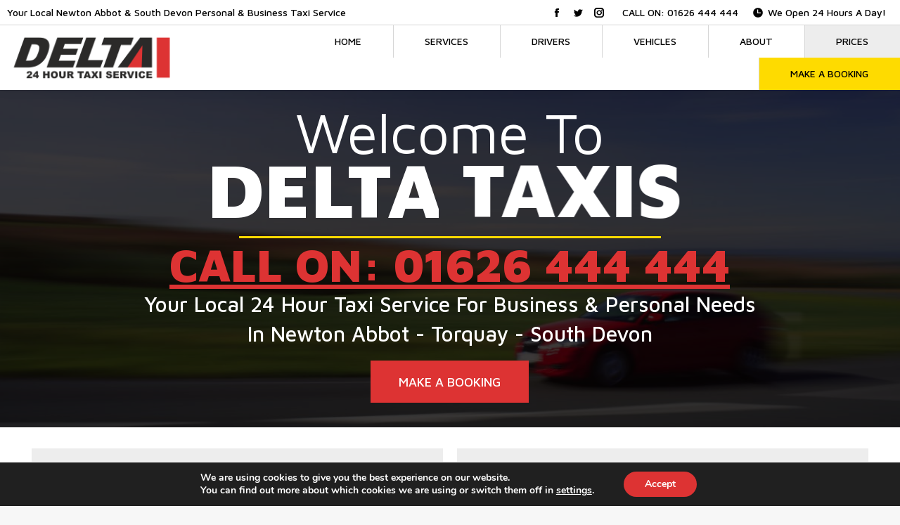

--- FILE ---
content_type: text/html; charset=UTF-8
request_url: https://delta-taxis.co.uk/
body_size: 97528
content:
<!DOCTYPE html>
<!--[if !(IE 6) | !(IE 7) | !(IE 8)  ]><!-->
<html lang="en-GB" prefix="og: http://ogp.me/ns#" class="no-js">
<!--<![endif]-->
<head>
	<meta charset="UTF-8" />
		<meta name="viewport" content="width=device-width, initial-scale=1, maximum-scale=1, user-scalable=0">
	    <meta name="theme-color" content="#dd3333"/>	<link rel="profile" href="https://gmpg.org/xfn/11" />
	<link rel="pingback" href="https://delta-taxis.co.uk/xmlrpc.php" />
            <script type="text/javascript">
            if (/Android|webOS|iPhone|iPad|iPod|BlackBerry|IEMobile|Opera Mini/i.test(navigator.userAgent)) {
                var originalAddEventListener = EventTarget.prototype.addEventListener,
                    oldWidth = window.innerWidth;

                EventTarget.prototype.addEventListener = function (eventName, eventHandler) {
                    if (eventName === "resize") {
                        originalAddEventListener.call(this, eventName, function (event) {
                            if (oldWidth === window.innerWidth) {
                                return;
                            }
                            else if (oldWidth !== window.innerWidth) {
                                oldWidth = window.innerWidth;
                            }
                            if (eventHandler.handleEvent) {
                                eventHandler.handleEvent.call(this, event);
                            }
                            else {
                                eventHandler.call(this, event);
                            };
                        });
                    }
                    else {
                        originalAddEventListener.call(this, eventName, eventHandler);
                    };
                };
            };
        </script>
		<title>Delta Taxis Newton Abbot - Local Taxis and Airport Transfers Found at Newton Abbot Raiway Station</title>
<meta name='robots' content='max-image-preview:large' />
<script type="text/javascript">
function createCookie(a,d,b){if(b){var c=new Date;c.setTime(c.getTime()+864E5*b);b="; expires="+c.toGMTString()}else b="";document.cookie=a+"="+d+b+"; path=/"}function readCookie(a){a+="=";for(var d=document.cookie.split(";"),b=0;b<d.length;b++){for(var c=d[b];" "==c.charAt(0);)c=c.substring(1,c.length);if(0==c.indexOf(a))return c.substring(a.length,c.length)}return null}function eraseCookie(a){createCookie(a,"",-1)}
function areCookiesEnabled(){var a=!1;createCookie("testing","Hello",1);null!=readCookie("testing")&&(a=!0,eraseCookie("testing"));return a}(function(a){var d=readCookie("devicePixelRatio"),b=void 0===a.devicePixelRatio?1:a.devicePixelRatio;areCookiesEnabled()&&null==d&&(createCookie("devicePixelRatio",b,7),1!=b&&a.location.reload(!0))})(window);
</script>
<!-- This site is optimized with the Yoast SEO plugin v10.1.3 - https://yoast.com/wordpress/plugins/seo/ -->
<meta name="description" content="Delta Taxis Newton Abbot. 30 years providing professional and reliable taxis and executive cars 24 hours a day 7 days a week. Need a taxi near me? call our friendly Newton Abbot Taxis on 01626444444 to cover all your local and national trips including airports, Ports and cities."/>
<link rel="canonical" href="https://delta-taxis.co.uk/" />
<meta property="og:locale" content="en_GB" />
<meta property="og:type" content="website" />
<meta property="og:title" content="Delta Taxis Newton Abbot - Local Taxis and Airport Transfers Found at Newton Abbot Raiway Station" />
<meta property="og:description" content="Delta Taxis Newton Abbot. 30 years providing professional and reliable taxis and executive cars 24 hours a day 7 days a week. Need a taxi near me? call our friendly Newton Abbot Taxis on 01626444444 to cover all your local and national trips including airports, Ports and cities." />
<meta property="og:url" content="https://delta-taxis.co.uk/" />
<meta property="og:site_name" content="Delta Taxis - Newton Abbots Leading Taxi &amp; Executive Cars Service" />
<meta name="twitter:card" content="summary_large_image" />
<meta name="twitter:description" content="Delta Taxis Newton Abbot. 30 years providing professional and reliable taxis and executive cars 24 hours a day 7 days a week. Need a taxi near me? call our friendly Newton Abbot Taxis on 01626444444 to cover all your local and national trips including airports, Ports and cities." />
<meta name="twitter:title" content="Delta Taxis Newton Abbot - Local Taxis and Airport Transfers Found at Newton Abbot Raiway Station" />
<meta name="twitter:site" content="@delta_devon" />
<meta name="twitter:image" content="https://delta-taxis.co.uk/wp-content/uploads/2018/05/Delta-Taxis-Service-in-Newton-Abbot.png" />
<meta name="twitter:creator" content="@delta_devon" />
<script type='application/ld+json'>{"@context":"https://schema.org","@type":"WebSite","@id":"https://delta-taxis.co.uk/#website","url":"https://delta-taxis.co.uk/","name":"Delta Taxis - Newton Abbot Devon Taxis, Airport Transfers, Local Trips, Taxis For All Occasions","potentialAction":{"@type":"SearchAction","target":"https://delta-taxis.co.uk/?s={search_term_string}","query-input":"required name=search_term_string"}}</script>
<script type='application/ld+json'>{"@context":"https://schema.org","@type":"Organization","url":"https://delta-taxis.co.uk/","sameAs":["https://en-gb.facebook.com/delta_taxis_devon","https://www.instagram.com/delta_taxis_newton_abbot/","https://www.youtube.com/channel/UCdr8Pun2rGJZdqULw3IEg7g?disable_polymer=true","https://www.pinterest.co.uk/Delta_Taxis_Devon","https://twitter.com/delta_devon"],"@id":"https://delta-taxis.co.uk/#organization","name":"Delta Taxis Newton Abbot Devon","logo":"https://delta-taxis.co.uk/wp-content/uploads/2020/06/IMG_0004.jpg"}</script>
<meta name="google-site-verification" content="gzx9SkMpTLoPyCo_oUudmLKCW7bvTRgKSBmkvf8caG8" />
<!-- / Yoast SEO plugin. -->

<link rel='dns-prefetch' href='//fonts.googleapis.com' />
<link rel="alternate" type="application/rss+xml" title="Delta Taxis - Newton Abbots Leading Taxi &amp; Executive Cars Service &raquo; Feed" href="https://delta-taxis.co.uk/feed/" />
<link rel="alternate" type="application/rss+xml" title="Delta Taxis - Newton Abbots Leading Taxi &amp; Executive Cars Service &raquo; Comments Feed" href="https://delta-taxis.co.uk/comments/feed/" />
<script type="text/javascript">
/* <![CDATA[ */
window._wpemojiSettings = {"baseUrl":"https:\/\/s.w.org\/images\/core\/emoji\/15.0.3\/72x72\/","ext":".png","svgUrl":"https:\/\/s.w.org\/images\/core\/emoji\/15.0.3\/svg\/","svgExt":".svg","source":{"concatemoji":"https:\/\/delta-taxis.co.uk\/wp-includes\/js\/wp-emoji-release.min.js?ver=6.5.7"}};
/*! This file is auto-generated */
!function(i,n){var o,s,e;function c(e){try{var t={supportTests:e,timestamp:(new Date).valueOf()};sessionStorage.setItem(o,JSON.stringify(t))}catch(e){}}function p(e,t,n){e.clearRect(0,0,e.canvas.width,e.canvas.height),e.fillText(t,0,0);var t=new Uint32Array(e.getImageData(0,0,e.canvas.width,e.canvas.height).data),r=(e.clearRect(0,0,e.canvas.width,e.canvas.height),e.fillText(n,0,0),new Uint32Array(e.getImageData(0,0,e.canvas.width,e.canvas.height).data));return t.every(function(e,t){return e===r[t]})}function u(e,t,n){switch(t){case"flag":return n(e,"\ud83c\udff3\ufe0f\u200d\u26a7\ufe0f","\ud83c\udff3\ufe0f\u200b\u26a7\ufe0f")?!1:!n(e,"\ud83c\uddfa\ud83c\uddf3","\ud83c\uddfa\u200b\ud83c\uddf3")&&!n(e,"\ud83c\udff4\udb40\udc67\udb40\udc62\udb40\udc65\udb40\udc6e\udb40\udc67\udb40\udc7f","\ud83c\udff4\u200b\udb40\udc67\u200b\udb40\udc62\u200b\udb40\udc65\u200b\udb40\udc6e\u200b\udb40\udc67\u200b\udb40\udc7f");case"emoji":return!n(e,"\ud83d\udc26\u200d\u2b1b","\ud83d\udc26\u200b\u2b1b")}return!1}function f(e,t,n){var r="undefined"!=typeof WorkerGlobalScope&&self instanceof WorkerGlobalScope?new OffscreenCanvas(300,150):i.createElement("canvas"),a=r.getContext("2d",{willReadFrequently:!0}),o=(a.textBaseline="top",a.font="600 32px Arial",{});return e.forEach(function(e){o[e]=t(a,e,n)}),o}function t(e){var t=i.createElement("script");t.src=e,t.defer=!0,i.head.appendChild(t)}"undefined"!=typeof Promise&&(o="wpEmojiSettingsSupports",s=["flag","emoji"],n.supports={everything:!0,everythingExceptFlag:!0},e=new Promise(function(e){i.addEventListener("DOMContentLoaded",e,{once:!0})}),new Promise(function(t){var n=function(){try{var e=JSON.parse(sessionStorage.getItem(o));if("object"==typeof e&&"number"==typeof e.timestamp&&(new Date).valueOf()<e.timestamp+604800&&"object"==typeof e.supportTests)return e.supportTests}catch(e){}return null}();if(!n){if("undefined"!=typeof Worker&&"undefined"!=typeof OffscreenCanvas&&"undefined"!=typeof URL&&URL.createObjectURL&&"undefined"!=typeof Blob)try{var e="postMessage("+f.toString()+"("+[JSON.stringify(s),u.toString(),p.toString()].join(",")+"));",r=new Blob([e],{type:"text/javascript"}),a=new Worker(URL.createObjectURL(r),{name:"wpTestEmojiSupports"});return void(a.onmessage=function(e){c(n=e.data),a.terminate(),t(n)})}catch(e){}c(n=f(s,u,p))}t(n)}).then(function(e){for(var t in e)n.supports[t]=e[t],n.supports.everything=n.supports.everything&&n.supports[t],"flag"!==t&&(n.supports.everythingExceptFlag=n.supports.everythingExceptFlag&&n.supports[t]);n.supports.everythingExceptFlag=n.supports.everythingExceptFlag&&!n.supports.flag,n.DOMReady=!1,n.readyCallback=function(){n.DOMReady=!0}}).then(function(){return e}).then(function(){var e;n.supports.everything||(n.readyCallback(),(e=n.source||{}).concatemoji?t(e.concatemoji):e.wpemoji&&e.twemoji&&(t(e.twemoji),t(e.wpemoji)))}))}((window,document),window._wpemojiSettings);
/* ]]> */
</script>
<style id='wp-emoji-styles-inline-css' type='text/css'>

	img.wp-smiley, img.emoji {
		display: inline !important;
		border: none !important;
		box-shadow: none !important;
		height: 1em !important;
		width: 1em !important;
		margin: 0 0.07em !important;
		vertical-align: -0.1em !important;
		background: none !important;
		padding: 0 !important;
	}
</style>
<link rel='stylesheet' id='wp-block-library-css' href='https://delta-taxis.co.uk/wp-includes/css/dist/block-library/style.min.css?ver=6.5.7' type='text/css' media='all' />
<style id='classic-theme-styles-inline-css' type='text/css'>
/*! This file is auto-generated */
.wp-block-button__link{color:#fff;background-color:#32373c;border-radius:9999px;box-shadow:none;text-decoration:none;padding:calc(.667em + 2px) calc(1.333em + 2px);font-size:1.125em}.wp-block-file__button{background:#32373c;color:#fff;text-decoration:none}
</style>
<style id='global-styles-inline-css' type='text/css'>
body{--wp--preset--color--black: #000000;--wp--preset--color--cyan-bluish-gray: #abb8c3;--wp--preset--color--white: #ffffff;--wp--preset--color--pale-pink: #f78da7;--wp--preset--color--vivid-red: #cf2e2e;--wp--preset--color--luminous-vivid-orange: #ff6900;--wp--preset--color--luminous-vivid-amber: #fcb900;--wp--preset--color--light-green-cyan: #7bdcb5;--wp--preset--color--vivid-green-cyan: #00d084;--wp--preset--color--pale-cyan-blue: #8ed1fc;--wp--preset--color--vivid-cyan-blue: #0693e3;--wp--preset--color--vivid-purple: #9b51e0;--wp--preset--gradient--vivid-cyan-blue-to-vivid-purple: linear-gradient(135deg,rgba(6,147,227,1) 0%,rgb(155,81,224) 100%);--wp--preset--gradient--light-green-cyan-to-vivid-green-cyan: linear-gradient(135deg,rgb(122,220,180) 0%,rgb(0,208,130) 100%);--wp--preset--gradient--luminous-vivid-amber-to-luminous-vivid-orange: linear-gradient(135deg,rgba(252,185,0,1) 0%,rgba(255,105,0,1) 100%);--wp--preset--gradient--luminous-vivid-orange-to-vivid-red: linear-gradient(135deg,rgba(255,105,0,1) 0%,rgb(207,46,46) 100%);--wp--preset--gradient--very-light-gray-to-cyan-bluish-gray: linear-gradient(135deg,rgb(238,238,238) 0%,rgb(169,184,195) 100%);--wp--preset--gradient--cool-to-warm-spectrum: linear-gradient(135deg,rgb(74,234,220) 0%,rgb(151,120,209) 20%,rgb(207,42,186) 40%,rgb(238,44,130) 60%,rgb(251,105,98) 80%,rgb(254,248,76) 100%);--wp--preset--gradient--blush-light-purple: linear-gradient(135deg,rgb(255,206,236) 0%,rgb(152,150,240) 100%);--wp--preset--gradient--blush-bordeaux: linear-gradient(135deg,rgb(254,205,165) 0%,rgb(254,45,45) 50%,rgb(107,0,62) 100%);--wp--preset--gradient--luminous-dusk: linear-gradient(135deg,rgb(255,203,112) 0%,rgb(199,81,192) 50%,rgb(65,88,208) 100%);--wp--preset--gradient--pale-ocean: linear-gradient(135deg,rgb(255,245,203) 0%,rgb(182,227,212) 50%,rgb(51,167,181) 100%);--wp--preset--gradient--electric-grass: linear-gradient(135deg,rgb(202,248,128) 0%,rgb(113,206,126) 100%);--wp--preset--gradient--midnight: linear-gradient(135deg,rgb(2,3,129) 0%,rgb(40,116,252) 100%);--wp--preset--font-size--small: 13px;--wp--preset--font-size--medium: 20px;--wp--preset--font-size--large: 36px;--wp--preset--font-size--x-large: 42px;--wp--preset--spacing--20: 0.44rem;--wp--preset--spacing--30: 0.67rem;--wp--preset--spacing--40: 1rem;--wp--preset--spacing--50: 1.5rem;--wp--preset--spacing--60: 2.25rem;--wp--preset--spacing--70: 3.38rem;--wp--preset--spacing--80: 5.06rem;--wp--preset--shadow--natural: 6px 6px 9px rgba(0, 0, 0, 0.2);--wp--preset--shadow--deep: 12px 12px 50px rgba(0, 0, 0, 0.4);--wp--preset--shadow--sharp: 6px 6px 0px rgba(0, 0, 0, 0.2);--wp--preset--shadow--outlined: 6px 6px 0px -3px rgba(255, 255, 255, 1), 6px 6px rgba(0, 0, 0, 1);--wp--preset--shadow--crisp: 6px 6px 0px rgba(0, 0, 0, 1);}:where(.is-layout-flex){gap: 0.5em;}:where(.is-layout-grid){gap: 0.5em;}body .is-layout-flex{display: flex;}body .is-layout-flex{flex-wrap: wrap;align-items: center;}body .is-layout-flex > *{margin: 0;}body .is-layout-grid{display: grid;}body .is-layout-grid > *{margin: 0;}:where(.wp-block-columns.is-layout-flex){gap: 2em;}:where(.wp-block-columns.is-layout-grid){gap: 2em;}:where(.wp-block-post-template.is-layout-flex){gap: 1.25em;}:where(.wp-block-post-template.is-layout-grid){gap: 1.25em;}.has-black-color{color: var(--wp--preset--color--black) !important;}.has-cyan-bluish-gray-color{color: var(--wp--preset--color--cyan-bluish-gray) !important;}.has-white-color{color: var(--wp--preset--color--white) !important;}.has-pale-pink-color{color: var(--wp--preset--color--pale-pink) !important;}.has-vivid-red-color{color: var(--wp--preset--color--vivid-red) !important;}.has-luminous-vivid-orange-color{color: var(--wp--preset--color--luminous-vivid-orange) !important;}.has-luminous-vivid-amber-color{color: var(--wp--preset--color--luminous-vivid-amber) !important;}.has-light-green-cyan-color{color: var(--wp--preset--color--light-green-cyan) !important;}.has-vivid-green-cyan-color{color: var(--wp--preset--color--vivid-green-cyan) !important;}.has-pale-cyan-blue-color{color: var(--wp--preset--color--pale-cyan-blue) !important;}.has-vivid-cyan-blue-color{color: var(--wp--preset--color--vivid-cyan-blue) !important;}.has-vivid-purple-color{color: var(--wp--preset--color--vivid-purple) !important;}.has-black-background-color{background-color: var(--wp--preset--color--black) !important;}.has-cyan-bluish-gray-background-color{background-color: var(--wp--preset--color--cyan-bluish-gray) !important;}.has-white-background-color{background-color: var(--wp--preset--color--white) !important;}.has-pale-pink-background-color{background-color: var(--wp--preset--color--pale-pink) !important;}.has-vivid-red-background-color{background-color: var(--wp--preset--color--vivid-red) !important;}.has-luminous-vivid-orange-background-color{background-color: var(--wp--preset--color--luminous-vivid-orange) !important;}.has-luminous-vivid-amber-background-color{background-color: var(--wp--preset--color--luminous-vivid-amber) !important;}.has-light-green-cyan-background-color{background-color: var(--wp--preset--color--light-green-cyan) !important;}.has-vivid-green-cyan-background-color{background-color: var(--wp--preset--color--vivid-green-cyan) !important;}.has-pale-cyan-blue-background-color{background-color: var(--wp--preset--color--pale-cyan-blue) !important;}.has-vivid-cyan-blue-background-color{background-color: var(--wp--preset--color--vivid-cyan-blue) !important;}.has-vivid-purple-background-color{background-color: var(--wp--preset--color--vivid-purple) !important;}.has-black-border-color{border-color: var(--wp--preset--color--black) !important;}.has-cyan-bluish-gray-border-color{border-color: var(--wp--preset--color--cyan-bluish-gray) !important;}.has-white-border-color{border-color: var(--wp--preset--color--white) !important;}.has-pale-pink-border-color{border-color: var(--wp--preset--color--pale-pink) !important;}.has-vivid-red-border-color{border-color: var(--wp--preset--color--vivid-red) !important;}.has-luminous-vivid-orange-border-color{border-color: var(--wp--preset--color--luminous-vivid-orange) !important;}.has-luminous-vivid-amber-border-color{border-color: var(--wp--preset--color--luminous-vivid-amber) !important;}.has-light-green-cyan-border-color{border-color: var(--wp--preset--color--light-green-cyan) !important;}.has-vivid-green-cyan-border-color{border-color: var(--wp--preset--color--vivid-green-cyan) !important;}.has-pale-cyan-blue-border-color{border-color: var(--wp--preset--color--pale-cyan-blue) !important;}.has-vivid-cyan-blue-border-color{border-color: var(--wp--preset--color--vivid-cyan-blue) !important;}.has-vivid-purple-border-color{border-color: var(--wp--preset--color--vivid-purple) !important;}.has-vivid-cyan-blue-to-vivid-purple-gradient-background{background: var(--wp--preset--gradient--vivid-cyan-blue-to-vivid-purple) !important;}.has-light-green-cyan-to-vivid-green-cyan-gradient-background{background: var(--wp--preset--gradient--light-green-cyan-to-vivid-green-cyan) !important;}.has-luminous-vivid-amber-to-luminous-vivid-orange-gradient-background{background: var(--wp--preset--gradient--luminous-vivid-amber-to-luminous-vivid-orange) !important;}.has-luminous-vivid-orange-to-vivid-red-gradient-background{background: var(--wp--preset--gradient--luminous-vivid-orange-to-vivid-red) !important;}.has-very-light-gray-to-cyan-bluish-gray-gradient-background{background: var(--wp--preset--gradient--very-light-gray-to-cyan-bluish-gray) !important;}.has-cool-to-warm-spectrum-gradient-background{background: var(--wp--preset--gradient--cool-to-warm-spectrum) !important;}.has-blush-light-purple-gradient-background{background: var(--wp--preset--gradient--blush-light-purple) !important;}.has-blush-bordeaux-gradient-background{background: var(--wp--preset--gradient--blush-bordeaux) !important;}.has-luminous-dusk-gradient-background{background: var(--wp--preset--gradient--luminous-dusk) !important;}.has-pale-ocean-gradient-background{background: var(--wp--preset--gradient--pale-ocean) !important;}.has-electric-grass-gradient-background{background: var(--wp--preset--gradient--electric-grass) !important;}.has-midnight-gradient-background{background: var(--wp--preset--gradient--midnight) !important;}.has-small-font-size{font-size: var(--wp--preset--font-size--small) !important;}.has-medium-font-size{font-size: var(--wp--preset--font-size--medium) !important;}.has-large-font-size{font-size: var(--wp--preset--font-size--large) !important;}.has-x-large-font-size{font-size: var(--wp--preset--font-size--x-large) !important;}
.wp-block-navigation a:where(:not(.wp-element-button)){color: inherit;}
:where(.wp-block-post-template.is-layout-flex){gap: 1.25em;}:where(.wp-block-post-template.is-layout-grid){gap: 1.25em;}
:where(.wp-block-columns.is-layout-flex){gap: 2em;}:where(.wp-block-columns.is-layout-grid){gap: 2em;}
.wp-block-pullquote{font-size: 1.5em;line-height: 1.6;}
</style>
<link rel='stylesheet' id='rs-plugin-settings-css' href='https://delta-taxis.co.uk/wp-content/plugins/revslider/public/assets/css/settings.css?ver=5.4.7.3' type='text/css' media='all' />
<style id='rs-plugin-settings-inline-css' type='text/css'>
#rs-demo-id {}
</style>
<link rel='stylesheet' id='js_composer_front-css' href='https://delta-taxis.co.uk/wp-content/plugins/js_composer/assets/css/js_composer.min.css?ver=5.4.7' type='text/css' media='all' />
<link rel='stylesheet' id='dt-web-fonts-css' href='//fonts.googleapis.com/css?family=Roboto%3A400%2C600%2C700%7CMaven+Pro%3A400%2C500%2C600%2C700&#038;ver=6.5.7' type='text/css' media='all' />
<link rel='stylesheet' id='dt-main-css' href='https://delta-taxis.co.uk/wp-content/themes/dt-the7/css/main.min.css?ver=6.4.3' type='text/css' media='all' />
<style id='dt-main-inline-css' type='text/css'>
body #load {
  display: block;
  height: 100%;
  overflow: hidden;
  position: fixed;
  width: 100%;
  z-index: 9901;
  opacity: 1;
  visibility: visible;
  -webkit-transition: all .35s ease-out;
  transition: all .35s ease-out;
}
.load-wrap {
  width: 100%;
  height: 100%;
  background-position: center center;
  background-repeat: no-repeat;
  text-align: center;
}
.load-wrap > svg {
  position: absolute;
  top: 50%;
  left: 50%;
  -ms-transform: translate(-50%,-50%);
  -webkit-transform: translate(-50%,-50%);
  transform: translate(-50%,-50%);
}
#load {
  background-color: #ffffff;
}
.uil-default rect:not(.bk) {
  fill: #dd3333;
}
.uil-ring > path {
  fill: #dd3333;
}
.ring-loader .circle {
  fill: #dd3333;
}
.ring-loader .moving-circle {
  fill: #dd3333;
}
.uil-hourglass .glass {
  stroke: #dd3333;
}
.uil-hourglass .sand {
  fill: #dd3333;
}
.spinner-loader .load-wrap {
  background-image: url("data:image/svg+xml,%3Csvg width='75px' height='75px' xmlns='http://www.w3.org/2000/svg' viewBox='0 0 100 100' preserveAspectRatio='xMidYMid' class='uil-default'%3E%3Crect x='0' y='0' width='100' height='100' fill='none' class='bk'%3E%3C/rect%3E%3Crect  x='46.5' y='40' width='7' height='20' rx='5' ry='5' fill='%23dd3333' transform='rotate(0 50 50) translate(0 -30)'%3E  %3Canimate attributeName='opacity' from='1' to='0' dur='1s' begin='0s' repeatCount='indefinite'/%3E%3C/rect%3E%3Crect  x='46.5' y='40' width='7' height='20' rx='5' ry='5' fill='%23dd3333' transform='rotate(30 50 50) translate(0 -30)'%3E  %3Canimate attributeName='opacity' from='1' to='0' dur='1s' begin='0.08333333333333333s' repeatCount='indefinite'/%3E%3C/rect%3E%3Crect  x='46.5' y='40' width='7' height='20' rx='5' ry='5' fill='%23dd3333' transform='rotate(60 50 50) translate(0 -30)'%3E  %3Canimate attributeName='opacity' from='1' to='0' dur='1s' begin='0.16666666666666666s' repeatCount='indefinite'/%3E%3C/rect%3E%3Crect  x='46.5' y='40' width='7' height='20' rx='5' ry='5' fill='%23dd3333' transform='rotate(90 50 50) translate(0 -30)'%3E  %3Canimate attributeName='opacity' from='1' to='0' dur='1s' begin='0.25s' repeatCount='indefinite'/%3E%3C/rect%3E%3Crect  x='46.5' y='40' width='7' height='20' rx='5' ry='5' fill='%23dd3333' transform='rotate(120 50 50) translate(0 -30)'%3E  %3Canimate attributeName='opacity' from='1' to='0' dur='1s' begin='0.3333333333333333s' repeatCount='indefinite'/%3E%3C/rect%3E%3Crect  x='46.5' y='40' width='7' height='20' rx='5' ry='5' fill='%23dd3333' transform='rotate(150 50 50) translate(0 -30)'%3E  %3Canimate attributeName='opacity' from='1' to='0' dur='1s' begin='0.4166666666666667s' repeatCount='indefinite'/%3E%3C/rect%3E%3Crect  x='46.5' y='40' width='7' height='20' rx='5' ry='5' fill='%23dd3333' transform='rotate(180 50 50) translate(0 -30)'%3E  %3Canimate attributeName='opacity' from='1' to='0' dur='1s' begin='0.5s' repeatCount='indefinite'/%3E%3C/rect%3E%3Crect  x='46.5' y='40' width='7' height='20' rx='5' ry='5' fill='%23dd3333' transform='rotate(210 50 50) translate(0 -30)'%3E  %3Canimate attributeName='opacity' from='1' to='0' dur='1s' begin='0.5833333333333334s' repeatCount='indefinite'/%3E%3C/rect%3E%3Crect  x='46.5' y='40' width='7' height='20' rx='5' ry='5' fill='%23dd3333' transform='rotate(240 50 50) translate(0 -30)'%3E  %3Canimate attributeName='opacity' from='1' to='0' dur='1s' begin='0.6666666666666666s' repeatCount='indefinite'/%3E%3C/rect%3E%3Crect  x='46.5' y='40' width='7' height='20' rx='5' ry='5' fill='%23dd3333' transform='rotate(270 50 50) translate(0 -30)'%3E  %3Canimate attributeName='opacity' from='1' to='0' dur='1s' begin='0.75s' repeatCount='indefinite'/%3E%3C/rect%3E%3Crect  x='46.5' y='40' width='7' height='20' rx='5' ry='5' fill='%23dd3333' transform='rotate(300 50 50) translate(0 -30)'%3E  %3Canimate attributeName='opacity' from='1' to='0' dur='1s' begin='0.8333333333333334s' repeatCount='indefinite'/%3E%3C/rect%3E%3Crect  x='46.5' y='40' width='7' height='20' rx='5' ry='5' fill='%23dd3333' transform='rotate(330 50 50) translate(0 -30)'%3E  %3Canimate attributeName='opacity' from='1' to='0' dur='1s' begin='0.9166666666666666s' repeatCount='indefinite'/%3E%3C/rect%3E%3C/svg%3E");
}
.ring-loader .load-wrap {
  background-image: url("data:image/svg+xml,%3Csvg xmlns='http://www.w3.org/2000/svg' viewBox='0 0 32 32' width='72' height='72' fill='%23dd3333'%3E   %3Cpath opacity='.25' d='M16 0 A16 16 0 0 0 16 32 A16 16 0 0 0 16 0 M16 4 A12 12 0 0 1 16 28 A12 12 0 0 1 16 4'/%3E   %3Cpath d='M16 0 A16 16 0 0 1 32 16 L28 16 A12 12 0 0 0 16 4z'%3E     %3CanimateTransform attributeName='transform' type='rotate' from='0 16 16' to='360 16 16' dur='0.8s' repeatCount='indefinite' /%3E   %3C/path%3E %3C/svg%3E");
}
.hourglass-loader .load-wrap {
  background-image: url("data:image/svg+xml,%3Csvg xmlns='http://www.w3.org/2000/svg' viewBox='0 0 32 32' width='72' height='72' fill='%23dd3333'%3E   %3Cpath transform='translate(2)' d='M0 12 V20 H4 V12z'%3E      %3Canimate attributeName='d' values='M0 12 V20 H4 V12z; M0 4 V28 H4 V4z; M0 12 V20 H4 V12z; M0 12 V20 H4 V12z' dur='1.2s' repeatCount='indefinite' begin='0' keytimes='0;.2;.5;1' keySplines='0.2 0.2 0.4 0.8;0.2 0.6 0.4 0.8;0.2 0.8 0.4 0.8' calcMode='spline'  /%3E   %3C/path%3E   %3Cpath transform='translate(8)' d='M0 12 V20 H4 V12z'%3E     %3Canimate attributeName='d' values='M0 12 V20 H4 V12z; M0 4 V28 H4 V4z; M0 12 V20 H4 V12z; M0 12 V20 H4 V12z' dur='1.2s' repeatCount='indefinite' begin='0.2' keytimes='0;.2;.5;1' keySplines='0.2 0.2 0.4 0.8;0.2 0.6 0.4 0.8;0.2 0.8 0.4 0.8' calcMode='spline'  /%3E   %3C/path%3E   %3Cpath transform='translate(14)' d='M0 12 V20 H4 V12z'%3E     %3Canimate attributeName='d' values='M0 12 V20 H4 V12z; M0 4 V28 H4 V4z; M0 12 V20 H4 V12z; M0 12 V20 H4 V12z' dur='1.2s' repeatCount='indefinite' begin='0.4' keytimes='0;.2;.5;1' keySplines='0.2 0.2 0.4 0.8;0.2 0.6 0.4 0.8;0.2 0.8 0.4 0.8' calcMode='spline' /%3E   %3C/path%3E   %3Cpath transform='translate(20)' d='M0 12 V20 H4 V12z'%3E     %3Canimate attributeName='d' values='M0 12 V20 H4 V12z; M0 4 V28 H4 V4z; M0 12 V20 H4 V12z; M0 12 V20 H4 V12z' dur='1.2s' repeatCount='indefinite' begin='0.6' keytimes='0;.2;.5;1' keySplines='0.2 0.2 0.4 0.8;0.2 0.6 0.4 0.8;0.2 0.8 0.4 0.8' calcMode='spline' /%3E   %3C/path%3E   %3Cpath transform='translate(26)' d='M0 12 V20 H4 V12z'%3E     %3Canimate attributeName='d' values='M0 12 V20 H4 V12z; M0 4 V28 H4 V4z; M0 12 V20 H4 V12z; M0 12 V20 H4 V12z' dur='1.2s' repeatCount='indefinite' begin='0.8' keytimes='0;.2;.5;1' keySplines='0.2 0.2 0.4 0.8;0.2 0.6 0.4 0.8;0.2 0.8 0.4 0.8' calcMode='spline' /%3E   %3C/path%3E %3C/svg%3E");
}

</style>
<link rel='stylesheet' id='dt-awsome-fonts-back-css' href='https://delta-taxis.co.uk/wp-content/themes/dt-the7/fonts/FontAwesome/back-compat.min.css?ver=6.4.3' type='text/css' media='all' />
<link rel='stylesheet' id='dt-awsome-fonts-css' href='https://delta-taxis.co.uk/wp-content/themes/dt-the7/fonts/FontAwesome/css/fontawesome-all.min.css?ver=6.4.3' type='text/css' media='all' />
<link rel='stylesheet' id='dt-fontello-css' href='https://delta-taxis.co.uk/wp-content/themes/dt-the7/fonts/fontello/css/fontello.min.css?ver=6.4.3' type='text/css' media='all' />
<link rel='stylesheet' id='the7pt-static-css' href='https://delta-taxis.co.uk/wp-content/themes/dt-the7/css/post-type.css?ver=6.4.3' type='text/css' media='all' />
<link rel='stylesheet' id='dt-custom-css' href='https://delta-taxis.co.uk/wp-content/uploads/the7-css/custom.css?ver=1dc165966215' type='text/css' media='all' />
<link rel='stylesheet' id='dt-media-css' href='https://delta-taxis.co.uk/wp-content/uploads/the7-css/media.css?ver=1dc165966215' type='text/css' media='all' />
<link rel='stylesheet' id='the7pt.less-css' href='https://delta-taxis.co.uk/wp-content/uploads/the7-css/post-type-dynamic.css?ver=1dc165966215' type='text/css' media='all' />
<link rel='stylesheet' id='style-css' href='https://delta-taxis.co.uk/wp-content/themes/dt-the7/style.css?ver=6.4.3' type='text/css' media='all' />
<style id='style-inline-css' type='text/css'>
.main-nav > li:not(.wpml-ls-item) > a {
    color: #a5a5a5;
    border-radius: 0px;
}
.red {
    background: #fedb00;
color: white;
}
.mobile-main-nav > li > a {
    padding: 16px 30px 16px 10px;
}
.grey {
    background: #ededed;
color: white;
}
.footer .widget {
    margin-bottom: 10px;
}
</style>
<link rel='stylesheet' id='bsf-Defaults-css' href='https://delta-taxis.co.uk/wp-content/uploads/smile_fonts/Defaults/Defaults.css?ver=6.5.7' type='text/css' media='all' />
<link rel='stylesheet' id='ultimate-google-fonts-css' href='https://fonts.googleapis.com/css?family=Maven+Pro' type='text/css' media='all' />
<link rel='stylesheet' id='ultimate-style-min-css' href='https://delta-taxis.co.uk/wp-content/plugins/Ultimate_VC_Addons/assets/min-css/ultimate.min.css?ver=3.16.23' type='text/css' media='all' />
<link rel='stylesheet' id='moove_gdpr_frontend-css' href='https://delta-taxis.co.uk/wp-content/plugins/gdpr-cookie-compliance/dist/styles/gdpr-main.css?ver=4.15.1' type='text/css' media='all' />
<style id='moove_gdpr_frontend-inline-css' type='text/css'>
#moove_gdpr_cookie_modal,#moove_gdpr_cookie_info_bar,.gdpr_cookie_settings_shortcode_content{font-family:Nunito,sans-serif}#moove_gdpr_save_popup_settings_button{background-color:#373737;color:#fff}#moove_gdpr_save_popup_settings_button:hover{background-color:#000}#moove_gdpr_cookie_info_bar .moove-gdpr-info-bar-container .moove-gdpr-info-bar-content a.mgbutton,#moove_gdpr_cookie_info_bar .moove-gdpr-info-bar-container .moove-gdpr-info-bar-content button.mgbutton{background-color:#D33}#moove_gdpr_cookie_modal .moove-gdpr-modal-content .moove-gdpr-modal-footer-content .moove-gdpr-button-holder a.mgbutton,#moove_gdpr_cookie_modal .moove-gdpr-modal-content .moove-gdpr-modal-footer-content .moove-gdpr-button-holder button.mgbutton,.gdpr_cookie_settings_shortcode_content .gdpr-shr-button.button-green{background-color:#D33;border-color:#D33}#moove_gdpr_cookie_modal .moove-gdpr-modal-content .moove-gdpr-modal-footer-content .moove-gdpr-button-holder a.mgbutton:hover,#moove_gdpr_cookie_modal .moove-gdpr-modal-content .moove-gdpr-modal-footer-content .moove-gdpr-button-holder button.mgbutton:hover,.gdpr_cookie_settings_shortcode_content .gdpr-shr-button.button-green:hover{background-color:#fff;color:#D33}#moove_gdpr_cookie_modal .moove-gdpr-modal-content .moove-gdpr-modal-close i,#moove_gdpr_cookie_modal .moove-gdpr-modal-content .moove-gdpr-modal-close span.gdpr-icon{background-color:#D33;border:1px solid #D33}#moove_gdpr_cookie_info_bar span.change-settings-button.focus-g,#moove_gdpr_cookie_info_bar span.change-settings-button:focus,#moove_gdpr_cookie_info_bar button.change-settings-button.focus-g,#moove_gdpr_cookie_info_bar button.change-settings-button:focus{-webkit-box-shadow:0 0 1px 3px #D33;-moz-box-shadow:0 0 1px 3px #D33;box-shadow:0 0 1px 3px #D33}#moove_gdpr_cookie_modal .moove-gdpr-modal-content .moove-gdpr-modal-close i:hover,#moove_gdpr_cookie_modal .moove-gdpr-modal-content .moove-gdpr-modal-close span.gdpr-icon:hover,#moove_gdpr_cookie_info_bar span[data-href]>u.change-settings-button{color:#D33}#moove_gdpr_cookie_modal .moove-gdpr-modal-content .moove-gdpr-modal-left-content #moove-gdpr-menu li.menu-item-selected a span.gdpr-icon,#moove_gdpr_cookie_modal .moove-gdpr-modal-content .moove-gdpr-modal-left-content #moove-gdpr-menu li.menu-item-selected button span.gdpr-icon{color:inherit}#moove_gdpr_cookie_modal .moove-gdpr-modal-content .moove-gdpr-modal-left-content #moove-gdpr-menu li a span.gdpr-icon,#moove_gdpr_cookie_modal .moove-gdpr-modal-content .moove-gdpr-modal-left-content #moove-gdpr-menu li button span.gdpr-icon{color:inherit}#moove_gdpr_cookie_modal .gdpr-acc-link{line-height:0;font-size:0;color:transparent;position:absolute}#moove_gdpr_cookie_modal .moove-gdpr-modal-content .moove-gdpr-modal-close:hover i,#moove_gdpr_cookie_modal .moove-gdpr-modal-content .moove-gdpr-modal-left-content #moove-gdpr-menu li a,#moove_gdpr_cookie_modal .moove-gdpr-modal-content .moove-gdpr-modal-left-content #moove-gdpr-menu li button,#moove_gdpr_cookie_modal .moove-gdpr-modal-content .moove-gdpr-modal-left-content #moove-gdpr-menu li button i,#moove_gdpr_cookie_modal .moove-gdpr-modal-content .moove-gdpr-modal-left-content #moove-gdpr-menu li a i,#moove_gdpr_cookie_modal .moove-gdpr-modal-content .moove-gdpr-tab-main .moove-gdpr-tab-main-content a:hover,#moove_gdpr_cookie_info_bar.moove-gdpr-dark-scheme .moove-gdpr-info-bar-container .moove-gdpr-info-bar-content a.mgbutton:hover,#moove_gdpr_cookie_info_bar.moove-gdpr-dark-scheme .moove-gdpr-info-bar-container .moove-gdpr-info-bar-content button.mgbutton:hover,#moove_gdpr_cookie_info_bar.moove-gdpr-dark-scheme .moove-gdpr-info-bar-container .moove-gdpr-info-bar-content a:hover,#moove_gdpr_cookie_info_bar.moove-gdpr-dark-scheme .moove-gdpr-info-bar-container .moove-gdpr-info-bar-content button:hover,#moove_gdpr_cookie_info_bar.moove-gdpr-dark-scheme .moove-gdpr-info-bar-container .moove-gdpr-info-bar-content span.change-settings-button:hover,#moove_gdpr_cookie_info_bar.moove-gdpr-dark-scheme .moove-gdpr-info-bar-container .moove-gdpr-info-bar-content button.change-settings-button:hover,#moove_gdpr_cookie_info_bar.moove-gdpr-dark-scheme .moove-gdpr-info-bar-container .moove-gdpr-info-bar-content u.change-settings-button:hover,#moove_gdpr_cookie_info_bar span[data-href]>u.change-settings-button,#moove_gdpr_cookie_info_bar.moove-gdpr-dark-scheme .moove-gdpr-info-bar-container .moove-gdpr-info-bar-content a.mgbutton.focus-g,#moove_gdpr_cookie_info_bar.moove-gdpr-dark-scheme .moove-gdpr-info-bar-container .moove-gdpr-info-bar-content button.mgbutton.focus-g,#moove_gdpr_cookie_info_bar.moove-gdpr-dark-scheme .moove-gdpr-info-bar-container .moove-gdpr-info-bar-content a.focus-g,#moove_gdpr_cookie_info_bar.moove-gdpr-dark-scheme .moove-gdpr-info-bar-container .moove-gdpr-info-bar-content button.focus-g,#moove_gdpr_cookie_info_bar.moove-gdpr-dark-scheme .moove-gdpr-info-bar-container .moove-gdpr-info-bar-content a.mgbutton:focus,#moove_gdpr_cookie_info_bar.moove-gdpr-dark-scheme .moove-gdpr-info-bar-container .moove-gdpr-info-bar-content button.mgbutton:focus,#moove_gdpr_cookie_info_bar.moove-gdpr-dark-scheme .moove-gdpr-info-bar-container .moove-gdpr-info-bar-content a:focus,#moove_gdpr_cookie_info_bar.moove-gdpr-dark-scheme .moove-gdpr-info-bar-container .moove-gdpr-info-bar-content button:focus,#moove_gdpr_cookie_info_bar.moove-gdpr-dark-scheme .moove-gdpr-info-bar-container .moove-gdpr-info-bar-content span.change-settings-button.focus-g,span.change-settings-button:focus,button.change-settings-button.focus-g,button.change-settings-button:focus,#moove_gdpr_cookie_info_bar.moove-gdpr-dark-scheme .moove-gdpr-info-bar-container .moove-gdpr-info-bar-content u.change-settings-button.focus-g,#moove_gdpr_cookie_info_bar.moove-gdpr-dark-scheme .moove-gdpr-info-bar-container .moove-gdpr-info-bar-content u.change-settings-button:focus{color:#D33}#moove_gdpr_cookie_modal.gdpr_lightbox-hide{display:none}
</style>
<script type="text/javascript" src="https://delta-taxis.co.uk/wp-includes/js/jquery/jquery.min.js?ver=3.7.1" id="jquery-core-js"></script>
<script type="text/javascript" src="https://delta-taxis.co.uk/wp-includes/js/jquery/jquery-migrate.min.js?ver=3.4.1" id="jquery-migrate-js"></script>
<script type="text/javascript" src="https://delta-taxis.co.uk/wp-content/plugins/revslider/public/assets/js/jquery.themepunch.tools.min.js?ver=5.4.7.3" id="tp-tools-js"></script>
<script type="text/javascript" src="https://delta-taxis.co.uk/wp-content/plugins/revslider/public/assets/js/jquery.themepunch.revolution.min.js?ver=5.4.7.3" id="revmin-js"></script>
<script type="text/javascript" id="dt-above-fold-js-extra">
/* <![CDATA[ */
var dtLocal = {"themeUrl":"https:\/\/delta-taxis.co.uk\/wp-content\/themes\/dt-the7","passText":"To view this protected post, enter the password below:","moreButtonText":{"loading":"Loading...","loadMore":"Load more"},"postID":"2","ajaxurl":"https:\/\/delta-taxis.co.uk\/wp-admin\/admin-ajax.php","contactMessages":{"required":"One or more fields have an error. Please check and try again."},"ajaxNonce":"88b30b5ad2","pageData":{"type":"page","template":"page","layout":null},"themeSettings":{"smoothScroll":"off","lazyLoading":false,"accentColor":{"mode":"solid","color":"#dd3333"},"desktopHeader":{"height":70},"floatingHeader":{"showAfter":94,"showMenu":false,"height":60,"logo":{"showLogo":true,"html":"","url":"https:\/\/delta-taxis.co.uk\/"}},"mobileHeader":{"firstSwitchPoint":1100,"secondSwitchPoint":778,"firstSwitchPointHeight":70,"secondSwitchPointHeight":60},"stickyMobileHeaderFirstSwitch":{"logo":{"html":"<img class=\" preload-me\" src=\"https:\/\/delta-taxis.co.uk\/wp-content\/uploads\/2018\/05\/Delta-Taxis-Service-in-Newton-Abbot.png\" srcset=\"https:\/\/delta-taxis.co.uk\/wp-content\/uploads\/2018\/05\/Delta-Taxis-Service-in-Newton-Abbot.png 270w, https:\/\/delta-taxis.co.uk\/wp-content\/uploads\/2018\/05\/Delta-Taxis-Service-in-Newton-Abbot-Retina.png 540w\" width=\"270\" height=\"76\"   sizes=\"270px\" alt=\"Delta Taxis - Newton Abbots Leading Taxi &amp; Executive Cars Service\" \/>"}},"stickyMobileHeaderSecondSwitch":{"logo":{"html":"<img class=\" preload-me\" src=\"https:\/\/delta-taxis.co.uk\/wp-content\/uploads\/2018\/05\/Delta-Taxis-Service-in-Newton-Abbot.png\" srcset=\"https:\/\/delta-taxis.co.uk\/wp-content\/uploads\/2018\/05\/Delta-Taxis-Service-in-Newton-Abbot.png 270w, https:\/\/delta-taxis.co.uk\/wp-content\/uploads\/2018\/05\/Delta-Taxis-Service-in-Newton-Abbot-Retina.png 540w\" width=\"270\" height=\"76\"   sizes=\"270px\" alt=\"Delta Taxis - Newton Abbots Leading Taxi &amp; Executive Cars Service\" \/>"}},"content":{"textColor":"#85868c","headerColor":"#333333"},"stripes":{"stripe1":{"textColor":"#787d85","headerColor":"#3b3f4a"},"stripe2":{"textColor":"#8b9199","headerColor":"#ffffff"},"stripe3":{"textColor":"#ffffff","headerColor":"#ffffff"}}},"VCMobileScreenWidth":"768"};
var dtShare = {"shareButtonText":{"facebook":"Share on Facebook","twitter":"Tweet","pinterest":"Pin it","linkedin":"Share on Linkedin","whatsapp":"Share on Whatsapp","google":"Share on Google Plus","download":"Download image"},"overlayOpacity":"85"};
/* ]]> */
</script>
<script type="text/javascript" src="https://delta-taxis.co.uk/wp-content/themes/dt-the7/js/above-the-fold.min.js?ver=6.4.3" id="dt-above-fold-js"></script>
<script type="text/javascript" src="https://delta-taxis.co.uk/wp-includes/js/jquery/ui/core.min.js?ver=1.13.2" id="jquery-ui-core-js"></script>
<script type="text/javascript" src="https://delta-taxis.co.uk/wp-content/plugins/Ultimate_VC_Addons/assets/min-js/ultimate.min.js?ver=3.16.23" id="ultimate-script-js"></script>
<link rel="https://api.w.org/" href="https://delta-taxis.co.uk/wp-json/" /><link rel="alternate" type="application/json" href="https://delta-taxis.co.uk/wp-json/wp/v2/pages/2" /><link rel="EditURI" type="application/rsd+xml" title="RSD" href="https://delta-taxis.co.uk/xmlrpc.php?rsd" />
<meta name="generator" content="WordPress 6.5.7" />
<link rel='shortlink' href='https://delta-taxis.co.uk/' />
<link rel="alternate" type="application/json+oembed" href="https://delta-taxis.co.uk/wp-json/oembed/1.0/embed?url=https%3A%2F%2Fdelta-taxis.co.uk%2F" />
<link rel="alternate" type="text/xml+oembed" href="https://delta-taxis.co.uk/wp-json/oembed/1.0/embed?url=https%3A%2F%2Fdelta-taxis.co.uk%2F&#038;format=xml" />

<!-- Google Webmaster Tools plugin for WordPress -->
<meta name="google-site-verification" content="MaTGNdy7JmC70_O8-AdUvZDzDUrLPeAVLk23mVGqqv0" />
<style type="text/css">.recentcomments a{display:inline !important;padding:0 !important;margin:0 !important;}</style><meta name="generator" content="Powered by WPBakery Page Builder - drag and drop page builder for WordPress."/>
<!--[if lte IE 9]><link rel="stylesheet" type="text/css" href="https://delta-taxis.co.uk/wp-content/plugins/js_composer/assets/css/vc_lte_ie9.min.css" media="screen"><![endif]--><meta name="generator" content="Powered by Slider Revolution 5.4.7.3 - responsive, Mobile-Friendly Slider Plugin for WordPress with comfortable drag and drop interface." />
<script type="text/javascript">
document.addEventListener("DOMContentLoaded", function(event) { 
	var $load = document.getElementById("load");
	
	var removeLoading = setTimeout(function() {
		$load.className += " loader-removed";
	}, 500);
});
</script>
<!-- icon -->
<link rel="icon" href="https://delta-taxis.co.uk/wp-content/uploads/2018/05/Delta-Taxis-Service-in-Newton-Abbot-Favicom.png" type="image/png" />
<link rel="shortcut icon" href="https://delta-taxis.co.uk/wp-content/uploads/2018/05/Delta-Taxis-Service-in-Newton-Abbot-Favicom.png" type="image/png" />
<script type="text/javascript">function setREVStartSize(e){									
						try{ e.c=jQuery(e.c);var i=jQuery(window).width(),t=9999,r=0,n=0,l=0,f=0,s=0,h=0;
							if(e.responsiveLevels&&(jQuery.each(e.responsiveLevels,function(e,f){f>i&&(t=r=f,l=e),i>f&&f>r&&(r=f,n=e)}),t>r&&(l=n)),f=e.gridheight[l]||e.gridheight[0]||e.gridheight,s=e.gridwidth[l]||e.gridwidth[0]||e.gridwidth,h=i/s,h=h>1?1:h,f=Math.round(h*f),"fullscreen"==e.sliderLayout){var u=(e.c.width(),jQuery(window).height());if(void 0!=e.fullScreenOffsetContainer){var c=e.fullScreenOffsetContainer.split(",");if (c) jQuery.each(c,function(e,i){u=jQuery(i).length>0?u-jQuery(i).outerHeight(!0):u}),e.fullScreenOffset.split("%").length>1&&void 0!=e.fullScreenOffset&&e.fullScreenOffset.length>0?u-=jQuery(window).height()*parseInt(e.fullScreenOffset,0)/100:void 0!=e.fullScreenOffset&&e.fullScreenOffset.length>0&&(u-=parseInt(e.fullScreenOffset,0))}f=u}else void 0!=e.minHeight&&f<e.minHeight&&(f=e.minHeight);e.c.closest(".rev_slider_wrapper").css({height:f})					
						}catch(d){console.log("Failure at Presize of Slider:"+d)}						
					};</script>
<style type="text/css" data-type="vc_shortcodes-custom-css">.vc_custom_1526134151308{padding-top: 10px !important;padding-right: 10px !important;padding-bottom: 10px !important;padding-left: 10px !important;}.vc_custom_1526135707220{margin-top: -10px !important;padding-top: 10px !important;padding-right: 10px !important;padding-bottom: 10px !important;padding-left: 10px !important;}.vc_custom_1526137874630{margin-top: px !important;padding-top: 10px !important;padding-right: 10px !important;padding-bottom: 10px !important;padding-left: 10px !important;}.vc_custom_1526139976914{margin-top: -10px !important;padding-top: 10px !important;padding-right: 10px !important;padding-bottom: 10px !important;padding-left: 10px !important;}.vc_custom_1526135626064{background-color: #ededed !important;}.vc_custom_1526133724462{background-color: #ededed !important;}.vc_custom_1526135646978{background-color: #ededed !important;}.vc_custom_1595165588217{padding-right: 20px !important;padding-left: 20px !important;}.vc_custom_1526137829486{background-color: #dd3333 !important;}.vc_custom_1526135626064{background-color: #ededed !important;}.vc_custom_1526139808176{background-color: #ededed !important;}.vc_custom_1526139818076{background-color: #ededed !important;}</style><noscript><style type="text/css"> .wpb_animate_when_almost_visible { opacity: 1; }</style></noscript></head>
<body data-rsssl=1 class="home page-template-default page page-id-2 slideshow-on disabled-hover-icons dt-responsive-on srcset-enabled btn-flat custom-btn-color custom-btn-hover-color bold-icons  top-header first-switch-logo-center first-switch-menu-left second-switch-logo-center second-switch-menu-left layzr-loading-on popup-message-style dt-fa-compatibility the7-ver-6.4.3 wpb-js-composer js-comp-ver-5.4.7 vc_responsive outlined-portfolio-icons album-minuatures-style-2">
<!-- The7 6.4.3 -->
<div id="load" class="spinner-loader">
	<div class="load-wrap"></div>
</div>
<div id="page">
	<a class="skip-link screen-reader-text" href="#content">Skip to content</a>

<div class="masthead inline-header right widgets full-height full-width dividers shadow-decoration small-mobile-menu-icon mobile-menu-icon-bg-on dt-parent-menu-clickable" role="banner">

			<div class="top-bar full-width-line top-bar-line-hide">
			<div class="top-bar-bg" ></div>
			<div class="left-widgets mini-widgets"><div class="text-area show-on-desktop in-top-bar-left in-menu-second-switch"><p>Your Local Newton Abbot & South Devon Personal & Business Taxi Service</p>
</div></div>			<div class="right-widgets mini-widgets"><div class="soc-ico show-on-desktop near-logo-first-switch in-menu-second-switch disabled-bg disabled-border border-off hover-accent-bg hover-disabled-border  hover-border-off"><a title="Facebook" href="https://www.facebook.com/DeltaTaxisDevon/" target="_blank" class="facebook"><span class="soc-font-icon"></span><span class="screen-reader-text">Facebook</span></a><a title="Twitter" href="https://twitter.com/Delta_Devon" target="_blank" class="twitter"><span class="soc-font-icon"></span><span class="screen-reader-text">Twitter</span></a><a title="Instagram" href="https://www.instagram.com/delta_devon/" target="_blank" class="instagram"><span class="soc-font-icon"></span><span class="screen-reader-text">Instagram</span></a></div><span class="mini-contacts phone mini-icon-off show-on-desktop in-top-bar-right in-menu-second-switch"><a href="tel:+441626444444">CALL ON: 01626 444 444</a></span><span class="mini-contacts clock show-on-desktop in-top-bar-right in-menu-second-switch">We Open 24 Hours A Day!</span></div>		</div>

	<header class="header-bar">

						<div class="branding">
					<div id="site-title" class="assistive-text">Delta Taxis &#8211; Newton Abbots Leading Taxi &amp; Executive Cars Service</div>
					<div id="site-description" class="assistive-text">Need a Taxis Near Me? Delta Taxis Newton Abbot has you covered from Airport Transfers to Local Trips and everything inbetween</div>
					<a href="https://delta-taxis.co.uk/"><img class=" preload-me" src="https://delta-taxis.co.uk/wp-content/uploads/2018/05/Delta-Taxis-Service-in-Newton-Abbot.png" srcset="https://delta-taxis.co.uk/wp-content/uploads/2018/05/Delta-Taxis-Service-in-Newton-Abbot.png 270w, https://delta-taxis.co.uk/wp-content/uploads/2018/05/Delta-Taxis-Service-in-Newton-Abbot-Retina.png 540w" width="270" height="76"   sizes="270px" alt="Delta Taxis - Newton Abbots Leading Taxi &amp; Executive Cars Service" /></a>				</div>
		<ul id="primary-menu" class="main-nav bg-outline-decoration hover-bg-decoration active-bg-decoration animate-click-decoration" role="menu"><li class="menu-item menu-item-type-post_type menu-item-object-page menu-item-home current-menu-item page_item page-item-2 current_page_item menu-item-8 act first"><a href='https://delta-taxis.co.uk/' data-level='1'><span class="menu-item-text"><span class="menu-text">Home</span></span></a></li> <li class="menu-item menu-item-type-post_type menu-item-object-page menu-item-has-children menu-item-24 has-children"><a href='https://delta-taxis.co.uk/taxi-service-airport-transfers-executive-travel-in-newton-abbot-delta-taxis/' data-level='1'><span class="menu-item-text"><span class="menu-text">Services</span></span></a><ul class="sub-nav hover-style-bg level-arrows-on"><li class="menu-item menu-item-type-post_type menu-item-object-page menu-item-243 first"><a href='https://delta-taxis.co.uk/executive-travel-newton-abbot-torquay-south-devon/' data-level='2'><span class="menu-item-text"><span class="menu-text">Executive Travel</span></span></a></li> <li class="menu-item menu-item-type-post_type menu-item-object-page menu-item-244"><a href='https://delta-taxis.co.uk/taxi-service-airport-transfers-executive-travel-in-newton-abbot-delta-taxis/' data-level='2'><span class="menu-item-text"><span class="menu-text">Special Occations</span></span></a></li> <li class="menu-item menu-item-type-post_type menu-item-object-page menu-item-245"><a href='https://delta-taxis.co.uk/taxi-service-airport-transfers-executive-travel-in-newton-abbot-delta-taxis/' data-level='2'><span class="menu-item-text"><span class="menu-text">Airport Transfers</span></span></a></li> </ul></li> <li class="menu-item menu-item-type-post_type menu-item-object-page menu-item-30"><a href='https://delta-taxis.co.uk/taxi-drivers-newton-abbot-torquay-devon/' data-level='1'><span class="menu-item-text"><span class="menu-text">Drivers</span></span></a></li> <li class="menu-item menu-item-type-post_type menu-item-object-page menu-item-23"><a href='https://delta-taxis.co.uk/4-6-8-seater-taxis-in-newton-abbot/' data-level='1'><span class="menu-item-text"><span class="menu-text">Vehicles</span></span></a></li> <li class="menu-item menu-item-type-post_type menu-item-object-page menu-item-25"><a href='https://delta-taxis.co.uk/24-hour-taxi-service-newton-abbot-delta-taxis/' data-level='1'><span class="menu-item-text"><span class="menu-text">About</span></span></a></li> <li class="grey menu-item menu-item-type-post_type menu-item-object-page menu-item-22"><a href='https://delta-taxis.co.uk/prices-taxi-cost-price-newton-abbot/' data-level='1'><span class="menu-item-text"><span class="menu-text">Prices</span></span></a></li> <li class="red menu-item menu-item-type-post_type menu-item-object-page menu-item-27"><a href='https://delta-taxis.co.uk/book-taking-booking-executive-car-airport-transfer-newton-abbot/' data-level='1'><span class="menu-item-text"><span class="menu-text">Make A Booking</span></span></a></li> </ul>
		
	</header>

</div><div class='dt-close-mobile-menu-icon'><span></span></div>
<div class='dt-mobile-header'>
	<ul id="mobile-menu" class="mobile-main-nav" role="menu">
		<li class="menu-item menu-item-type-post_type menu-item-object-page menu-item-home current-menu-item page_item page-item-2 current_page_item menu-item-8 act first"><a href='https://delta-taxis.co.uk/' data-level='1'><span class="menu-item-text"><span class="menu-text">Home</span></span></a></li> <li class="menu-item menu-item-type-post_type menu-item-object-page menu-item-has-children menu-item-24 has-children"><a href='https://delta-taxis.co.uk/taxi-service-airport-transfers-executive-travel-in-newton-abbot-delta-taxis/' data-level='1'><span class="menu-item-text"><span class="menu-text">Services</span></span></a><ul class="sub-nav hover-style-bg level-arrows-on"><li class="menu-item menu-item-type-post_type menu-item-object-page menu-item-243 first"><a href='https://delta-taxis.co.uk/executive-travel-newton-abbot-torquay-south-devon/' data-level='2'><span class="menu-item-text"><span class="menu-text">Executive Travel</span></span></a></li> <li class="menu-item menu-item-type-post_type menu-item-object-page menu-item-244"><a href='https://delta-taxis.co.uk/taxi-service-airport-transfers-executive-travel-in-newton-abbot-delta-taxis/' data-level='2'><span class="menu-item-text"><span class="menu-text">Special Occations</span></span></a></li> <li class="menu-item menu-item-type-post_type menu-item-object-page menu-item-245"><a href='https://delta-taxis.co.uk/taxi-service-airport-transfers-executive-travel-in-newton-abbot-delta-taxis/' data-level='2'><span class="menu-item-text"><span class="menu-text">Airport Transfers</span></span></a></li> </ul></li> <li class="menu-item menu-item-type-post_type menu-item-object-page menu-item-30"><a href='https://delta-taxis.co.uk/taxi-drivers-newton-abbot-torquay-devon/' data-level='1'><span class="menu-item-text"><span class="menu-text">Drivers</span></span></a></li> <li class="menu-item menu-item-type-post_type menu-item-object-page menu-item-23"><a href='https://delta-taxis.co.uk/4-6-8-seater-taxis-in-newton-abbot/' data-level='1'><span class="menu-item-text"><span class="menu-text">Vehicles</span></span></a></li> <li class="menu-item menu-item-type-post_type menu-item-object-page menu-item-25"><a href='https://delta-taxis.co.uk/24-hour-taxi-service-newton-abbot-delta-taxis/' data-level='1'><span class="menu-item-text"><span class="menu-text">About</span></span></a></li> <li class="grey menu-item menu-item-type-post_type menu-item-object-page menu-item-22"><a href='https://delta-taxis.co.uk/prices-taxi-cost-price-newton-abbot/' data-level='1'><span class="menu-item-text"><span class="menu-text">Prices</span></span></a></li> <li class="red menu-item menu-item-type-post_type menu-item-object-page menu-item-27"><a href='https://delta-taxis.co.uk/book-taking-booking-executive-car-airport-transfer-newton-abbot/' data-level='1'><span class="menu-item-text"><span class="menu-text">Make A Booking</span></span></a></li> 	</ul>
	<div class='mobile-mini-widgets-in-menu'></div>
</div>
<div id="main-slideshow"><link href="https://fonts.googleapis.com/css?family=Maven+Pro:400%2C900%2C500" rel="stylesheet" property="stylesheet" type="text/css" media="all">
<div id="rev_slider_2_1_wrapper" class="rev_slider_wrapper fullwidthbanner-container" data-source="gallery" style="margin:0px auto;background:#f3f3f3;padding:0px;margin-top:0px;margin-bottom:0px;">
<!-- START REVOLUTION SLIDER 5.4.7.3 auto mode -->
	<div id="rev_slider_2_1" class="rev_slider fullwidthabanner" style="display:none;" data-version="5.4.7.3">
<ul>	<!-- SLIDE  -->
	<li data-index="rs-2" data-transition="fade" data-slotamount="0" data-hideafterloop="0" data-hideslideonmobile="off"  data-easein="default" data-easeout="default" data-masterspeed="300"  data-rotate="0"  data-saveperformance="on"  data-title="Slide" data-param1="" data-param2="" data-param3="" data-param4="" data-param5="" data-param6="" data-param7="" data-param8="" data-param9="" data-param10="" data-description="">
		<!-- MAIN IMAGE -->
		<img src="https://delta-taxis.co.uk/wp-content/plugins/revslider/admin/assets/images/dummy.png"  alt="Detla Taxi Service in Newton Abbot, Torquay, South Devon" title="Detla Taxi Service in Newton Abbot, Torquay, South Devon"  width="1240" height="450" data-lazyload="https://delta-taxis.co.uk/wp-content/uploads/2018/05/Detla-Taxi-Service-in-Newton-Abbot-Torquay-South-Devon.jpg" data-bgposition="center center" data-bgfit="cover" data-bgrepeat="no-repeat" class="rev-slidebg" data-no-retina>
		<!-- LAYERS -->

		<!-- LAYER NR. 1 -->
		<div class="tp-caption tp-shape tp-shapewrapper  tp-resizeme" 
			 id="slide-2-layer-14" 
			 data-x="['center','center','center','center']" data-hoffset="['0','0','0','0']" 
			 data-y="['middle','middle','middle','middle']" data-voffset="['0','0','0','0']" 
						data-width="full"
			data-height="800"
			data-whitespace="nowrap"
 
			data-type="shape" 
			data-basealign="slide" 
			data-responsive_offset="on" 

			data-frames='[{"delay":10,"speed":300,"frame":"0","to":"o:0.78;","ease":"Linear.easeNone"},{"delay":"wait","speed":10,"frame":"999","to":"opacity:0;","ease":"nothing"}]'
			data-textAlign="['inherit','inherit','inherit','inherit']"
			data-paddingtop="[0,0,0,0]"
			data-paddingright="[0,0,0,0]"
			data-paddingbottom="[0,0,0,0]"
			data-paddingleft="[0,0,0,0]"

			style="z-index: 5;background:linear-gradient(180deg, rgba(10,0,0,1) 0%, rgba(2,2,2,1) 100%);"> </div>

		<!-- LAYER NR. 2 -->
		<div class="tp-caption dt_conf_slogan   tp-resizeme" 
			 id="slide-2-layer-1" 
			 data-x="['center','center','center','center']" data-hoffset="['0','0','0','0']" 
			 data-y="['middle','middle','middle','middle']" data-voffset="['-180','-180','-180','-180']" 
						data-width="none"
			data-height="none"
			data-whitespace="nowrap"
 
			data-type="text" 
			data-responsive_offset="on" 

			data-frames='[{"delay":700,"speed":1000,"frame":"0","from":"y:-50px;opacity:0;","to":"o:1;","ease":"Back.easeOut"},{"delay":"wait","speed":300,"frame":"999","to":"auto:auto;","ease":"nothing"}]'
			data-textAlign="['left','left','left','left']"
			data-paddingtop="[0,0,0,0]"
			data-paddingright="[0,0,0,0]"
			data-paddingbottom="[0,0,0,0]"
			data-paddingleft="[0,0,0,0]"

			style="z-index: 6; white-space: nowrap; font-size: 80px; line-height: 90px; font-weight: 400; color: rgba(255,255,255,1); letter-spacing: px;font-family:Maven Pro;">Welcome To </div>

		<!-- LAYER NR. 3 -->
		<div class="tp-caption dt_conf_title   tp-resizeme" 
			 id="slide-2-layer-2" 
			 data-x="['center','center','center','center']" data-hoffset="['-183','-183','-183','-183']" 
			 data-y="['middle','middle','middle','middle']" data-voffset="['-99','-99','-99','-99']" 
						data-width="none"
			data-height="none"
			data-whitespace="nowrap"
 
			data-type="text" 
			data-responsive_offset="on" 

			data-frames='[{"delay":700,"speed":1500,"frame":"0","from":"x:[100%];z:0;rX:0deg;rY:0;rZ:0;sX:1;sY:1;skX:0;skY:0;","mask":"x:0px;y:0px;s:inherit;e:inherit;","to":"o:1;","ease":"Power3.easeInOut"},{"delay":"wait","speed":300,"frame":"999","to":"auto:auto;","ease":"nothing"}]'
			data-textAlign="['left','left','left','left']"
			data-paddingtop="[0,0,0,0]"
			data-paddingright="[0,0,0,0]"
			data-paddingbottom="[0,0,0,0]"
			data-paddingleft="[0,0,0,0]"

			style="z-index: 7; white-space: nowrap; font-size: 110px; line-height: 120px; font-weight: 900; color: rgba(255,255,255,1); letter-spacing: px;font-family:Maven Pro;">DELTA </div>

		<!-- LAYER NR. 4 -->
		<div class="tp-caption dt_conf_title   tp-resizeme" 
			 id="slide-2-layer-8" 
			 data-x="['center','center','center','center']" data-hoffset="['177','177','177','177']" 
			 data-y="['middle','middle','middle','middle']" data-voffset="['-100','-100','-100','-100']" 
						data-width="none"
			data-height="none"
			data-whitespace="nowrap"
 
			data-type="text" 
			data-responsive_offset="on" 

			data-frames='[{"delay":700,"speed":1500,"frame":"0","from":"x:[-100%];z:0;rX:0deg;rY:0;rZ:0;sX:1;sY:1;skX:0;skY:0;","mask":"x:0px;y:0px;s:inherit;e:inherit;","to":"o:1;","ease":"Power3.easeInOut"},{"delay":"wait","speed":300,"frame":"999","to":"auto:auto;","ease":"nothing"}]'
			data-textAlign="['left','left','left','left']"
			data-paddingtop="[0,0,0,0]"
			data-paddingright="[0,0,0,0]"
			data-paddingbottom="[0,0,0,0]"
			data-paddingleft="[0,0,0,0]"

			style="z-index: 8; white-space: nowrap; font-size: 110px; line-height: 120px; font-weight: 900; color: rgba(255,255,255,1); letter-spacing: px;font-family:Maven Pro;">TAXIS </div>

		<!-- LAYER NR. 5 -->
		<div class="tp-caption tp-shape tp-shapewrapper  tp-resizeme" 
			 id="slide-2-layer-12" 
			 data-x="['center','center','center','center']" data-hoffset="['0','0','0','0']" 
			 data-y="['middle','middle','middle','middle']" data-voffset="['-30','-30','-30','-30']" 
						data-width="600"
			data-height="3"
			data-whitespace="nowrap"
 
			data-type="shape" 
			data-responsive_offset="on" 

			data-frames='[{"delay":600,"speed":1000,"frame":"0","from":"y:0px;sX:0;opacity:0;","to":"o:1;","ease":"Back.easeOut"},{"delay":"wait","speed":300,"frame":"999","to":"opacity:0;","ease":"Power3.easeInOut"}]'
			data-textAlign="['inherit','inherit','inherit','inherit']"
			data-paddingtop="[0,0,0,0]"
			data-paddingright="[0,0,0,0]"
			data-paddingbottom="[0,0,0,0]"
			data-paddingleft="[0,0,0,0]"

			style="z-index: 9;background-color:rgb(254,219,0);"> </div>

		<!-- LAYER NR. 6 -->
		<div class="tp-caption dt_conf_small   tp-resizeme" 
			 id="slide-2-layer-4" 
			 data-x="['center','center','center','center']" data-hoffset="['0','0','0','0']" 
			 data-y="['middle','middle','middle','middle']" data-voffset="['65','65','65','65']" 
						data-width="none"
			data-height="none"
			data-whitespace="nowrap"
 
			data-type="text" 
			data-responsive_offset="on" 

			data-frames='[{"delay":700,"speed":1000,"frame":"0","from":"x:-50px;opacity:0;","to":"o:1;","ease":"Back.easeOut"},{"delay":"wait","speed":300,"frame":"999","to":"auto:auto;","ease":"nothing"}]'
			data-textAlign="['left','left','left','left']"
			data-paddingtop="[0,0,0,0]"
			data-paddingright="[0,0,0,0]"
			data-paddingbottom="[0,0,0,0]"
			data-paddingleft="[0,0,0,0]"

			style="z-index: 10; white-space: nowrap; font-size: 30px; line-height: 40px; font-weight: 500; color: rgba(255,255,255,1); letter-spacing: px;font-family:Maven Pro;">Your Local 24 Hour Taxi Service For Business & Personal Needs </div>

		<!-- LAYER NR. 7 -->
		<a class="tp-caption anchor-link rev-btn rev-withicon  tp-resizeme" 
 href="https://delta-taxis.co.uk/book-taking-booking-executive-car-airport-transfer-newton-abbot/" target="_self"			 id="slide-2-layer-17" 
			 data-x="['center','center','center','center']" data-hoffset="['0','0','0','0']" 
			 data-y="['middle','middle','middle','middle']" data-voffset="['175','175','185','185']" 
						data-fontsize="['18','18','34','34']"
			data-lineheight="['28','28','44','44']"
			data-width="none"
			data-height="none"
			data-whitespace="nowrap"
 
			data-type="button" 
			data-actions=''
			data-responsive_offset="on" 

			data-frames='[{"delay":700,"speed":1150,"frame":"0","from":"y:[100%];z:0;rX:0deg;rY:0;rZ:0;sX:1;sY:1;skX:0;skY:0;opacity:0;","to":"o:1;","ease":"Back.easeOut"},{"delay":"wait","speed":300,"frame":"999","to":"opacity:0;","ease":"Power3.easeInOut"},{"frame":"hover","speed":"200","ease":"Linear.easeNone","to":"o:1;rX:0;rY:0;rZ:0;z:0;","style":"c:rgb(255,255,255);bg:rgba(221,51,51,0.78);"}]'
			data-textAlign="['inherit','inherit','inherit','inherit']"
			data-paddingtop="[17,17,17,17]"
			data-paddingright="[40,40,40,40]"
			data-paddingbottom="[15,15,15,15]"
			data-paddingleft="[40,40,40,40]"

			style="z-index: 11; white-space: nowrap; font-size: 18px; line-height: 28px; font-weight: 500; color: #ffffff; letter-spacing: px;font-family:Maven Pro;background-color:rgb(221,51,51);border-radius:= = = =;outline:none;box-shadow:none;box-sizing:border-box;-moz-box-sizing:border-box;-webkit-box-sizing:border-box;text-decoration: none;">MAKE A BOOKING </a>

		<!-- LAYER NR. 8 -->
		<div class="tp-caption dt_conf_small   tp-resizeme" 
			 id="slide-2-layer-21" 
			 data-x="['center','center','center','center']" data-hoffset="['0','0','0','0']" 
			 data-y="['middle','middle','middle','middle']" data-voffset="['107','107','107','107']" 
						data-width="none"
			data-height="none"
			data-whitespace="nowrap"
 
			data-type="text" 
			data-responsive_offset="on" 

			data-frames='[{"delay":700,"speed":1000,"frame":"0","from":"x:-50px;opacity:0;","to":"o:1;","ease":"Back.easeOut"},{"delay":"wait","speed":300,"frame":"999","to":"auto:auto;","ease":"nothing"}]'
			data-textAlign="['left','left','left','left']"
			data-paddingtop="[0,0,0,0]"
			data-paddingright="[0,0,0,0]"
			data-paddingbottom="[0,0,0,0]"
			data-paddingleft="[0,0,0,0]"

			style="z-index: 12; white-space: nowrap; font-size: 30px; line-height: 40px; font-weight: 500; color: rgba(255,255,255,1); letter-spacing: px;font-family:Maven Pro;">In Newton Abbot - Torquay - South Devon </div>

		<!-- LAYER NR. 9 -->
		<div class="tp-caption dt_conf_small   tp-resizeme" 
			 id="slide-2-layer-23" 
			 data-x="['center','center','center','center']" data-hoffset="['0','0','0','0']" 
			 data-y="['middle','middle','middle','middle']" data-voffset="['9','9','9','9']" 
						data-fontsize="['65','65','50','50']"
			data-lineheight="['70','70','60','60']"
			data-color="['rgba(255,255,255,1)','rgba(255,255,255,1)','rgb(255,255,255)','rgb(255,255,255)']"
			data-width="none"
			data-height="none"
			data-whitespace="nowrap"
 
			data-type="text" 
			data-responsive_offset="on" 

			data-frames='[{"delay":700,"speed":1000,"frame":"0","from":"x:-50px;opacity:0;","to":"o:1;","ease":"Back.easeOut"},{"delay":"wait","speed":300,"frame":"999","to":"auto:auto;","ease":"nothing"}]'
			data-textAlign="['left','left','left','left']"
			data-paddingtop="[0,0,0,0]"
			data-paddingright="[0,0,0,0]"
			data-paddingbottom="[0,0,0,0]"
			data-paddingleft="[0,0,0,0]"

			style="z-index: 13; white-space: nowrap; font-size: 65px; line-height: 70px; font-weight: 900; color: rgba(255,255,255,1); letter-spacing: px;font-family:Maven Pro;"><a href="tel:+441626444444">CALL ON: 01626 444 444</a> </div>
	</li>
</ul>
<div class="tp-bannertimer tp-bottom" style="visibility: hidden !important;"></div>	</div>
<script>var htmlDiv = document.getElementById("rs-plugin-settings-inline-css"); var htmlDivCss="";
				if(htmlDiv) {
					htmlDiv.innerHTML = htmlDiv.innerHTML + htmlDivCss;
				}else{
					var htmlDiv = document.createElement("div");
					htmlDiv.innerHTML = "<style>" + htmlDivCss + "</style>";
					document.getElementsByTagName("head")[0].appendChild(htmlDiv.childNodes[0]);
				}
			</script>
		<script type="text/javascript">
if (setREVStartSize!==undefined) setREVStartSize(
	{c: '#rev_slider_2_1', responsiveLevels: [1240,1240,778,778], gridwidth: [1100,1100,1000,1000], gridheight: [480,480,700,700], sliderLayout: 'auto'});
			
var revapi2,
	tpj;	
(function() {			
	if (!/loaded|interactive|complete/.test(document.readyState)) document.addEventListener("DOMContentLoaded",onLoad); else onLoad();	
	function onLoad() {				
		if (tpj===undefined) { tpj = jQuery; if("on" == "on") tpj.noConflict();}
	if(tpj("#rev_slider_2_1").revolution == undefined){
		revslider_showDoubleJqueryError("#rev_slider_2_1");
	}else{
		revapi2 = tpj("#rev_slider_2_1").show().revolution({
			sliderType:"hero",
			jsFileLocation:"//delta-taxis.co.uk/wp-content/plugins/revslider/public/assets/js/",
			sliderLayout:"auto",
			dottedOverlay:"none",
			delay:9000000,
			responsiveLevels:[1240,1240,778,778],
			visibilityLevels:[1240,1240,778,778],
			gridwidth:[1100,1100,1000,1000],
			gridheight:[480,480,700,700],
			lazyType:"all",
			shadow:0,
			spinner:"spinner2",
			autoHeight:"off",
			disableProgressBar:"on",
			hideThumbsOnMobile:"off",
			hideSliderAtLimit:0,
			hideCaptionAtLimit:0,
			hideAllCaptionAtLilmit:0,
			debugMode:false,
			fallbacks: {
				simplifyAll:"on",
				disableFocusListener:false,
			}
		});
	}; /* END OF revapi call */
	
 }; /* END OF ON LOAD FUNCTION */
}()); /* END OF WRAPPING FUNCTION */
</script>
		<script>
					var htmlDivCss = ' #rev_slider_2_1_wrapper .tp-loader.spinner2{ background-color: #fc2e58 !important; } ';
					var htmlDiv = document.getElementById('rs-plugin-settings-inline-css');
					if(htmlDiv) {
						htmlDiv.innerHTML = htmlDiv.innerHTML + htmlDivCss;
					}
					else{
						var htmlDiv = document.createElement('div');
						htmlDiv.innerHTML = '<style>' + htmlDivCss + '</style>';
						document.getElementsByTagName('head')[0].appendChild(htmlDiv.childNodes[0]);
					}
					</script>
					</div><!-- END REVOLUTION SLIDER --></div>

<div id="main" class="sidebar-none sidebar-divider-vertical"  >

	
    <div class="main-gradient"></div>
    <div class="wf-wrap">
    <div class="wf-container-main">

	


    <div id="content" class="content" role="main">

		<div class="vc_row wpb_row vc_row-fluid vc_custom_1526134151308 vc_column-gap-20"><div class="wpb_column vc_column_container vc_col-sm-6 vc_col-has-fill"><div class="vc_column-inner vc_custom_1526135626064"><div class="wpb_wrapper"><div id="ultimate-heading-155696aa41e5ac01" class="uvc-heading ult-adjust-bottom-margin ultimate-heading-155696aa41e5ac01 uvc-7225 " data-hspacer="no_spacer"  data-halign="center" style="text-align:center"><div class="uvc-heading-spacer no_spacer" style="top"></div><div class="uvc-main-heading ult-responsive"  data-ultimate-target='.uvc-heading.ultimate-heading-155696aa41e5ac01 h2'  data-responsive-json-new='{"font-size":"","line-height":""}' ><h2 style="font-weight:normal;margin-bottom:10px;">WE OFFER TAXIS, ANYWHERE, ANYTIME</h2></div><div class="uvc-sub-heading ult-responsive"  data-ultimate-target='.uvc-heading.ultimate-heading-155696aa41e5ac01 .uvc-sub-heading '  data-responsive-json-new='{"font-size":"","line-height":""}'  style="font-weight:normal;"></p>
<p style="text-align: center;">A family run taxi company you can rely on.</p>
<p></div></div>
	<div  class="wpb_single_image wpb_content_element vc_align_center">
		
		<figure class="wpb_wrapper vc_figure">
			<a href="https://delta-taxis.co.uk/taxi-service-airport-transfers-executive-travel-in-newton-abbot-delta-taxis/" target="_self"  class="vc_single_image-wrapper   vc_box_border_grey rollover" data-large_image_width="800" data-large_image_height = "250"     ><img fetchpriority="high" decoding="async" width="800" height="250" src="https://delta-taxis.co.uk/wp-content/uploads/2018/05/Taxi-Service-Anytime-Newton-Abbot-1.png" class="vc_single_image-img attachment-full" alt="Taxi Service Anytime Newton Abbot" srcset="https://delta-taxis.co.uk/wp-content/uploads/2018/05/Taxi-Service-Anytime-Newton-Abbot-1.png 800w, https://delta-taxis.co.uk/wp-content/uploads/2018/05/Taxi-Service-Anytime-Newton-Abbot-1-300x94.png 300w, https://delta-taxis.co.uk/wp-content/uploads/2018/05/Taxi-Service-Anytime-Newton-Abbot-1-768x240.png 768w" sizes="(max-width: 800px) 100vw, 800px"  data-dt-location="https://delta-taxis.co.uk/taxis-newton-abbot-local-taxis-airport-transfers-newton-abbot-taxis-taxis-near-me/taxi-service-anytime-newton-abbot-2/" /></a>
		</figure>
	</div>
</div></div></div><div class="wpb_column vc_column_container vc_col-sm-6 vc_col-has-fill"><div class="vc_column-inner vc_custom_1526133724462"><div class="wpb_wrapper"><div id="ultimate-heading-3976696aa41e5b72a" class="uvc-heading ult-adjust-bottom-margin ultimate-heading-3976696aa41e5b72a uvc-9843 " data-hspacer="no_spacer"  data-halign="center" style="text-align:center"><div class="uvc-heading-spacer no_spacer" style="top"></div><div class="uvc-main-heading ult-responsive"  data-ultimate-target='.uvc-heading.ultimate-heading-3976696aa41e5b72a h3'  data-responsive-json-new='{"font-size":"","line-height":""}' ><h3 style="font-weight:normal;margin-bottom:10px;">ALWAYS FAIR PRICES YOU CAN COUNT ON FROM A LOCAL FAMILY RUN TAXI COMPANY</h3></div><div class="uvc-sub-heading ult-responsive"  data-ultimate-target='.uvc-heading.ultimate-heading-3976696aa41e5b72a .uvc-sub-heading '  data-responsive-json-new='{"font-size":"","line-height":""}'  style="font-weight:normal;margin-bottom:10px;"></p>
<p style="text-align: center;">Here at Delta Taxis in Newton Abbot, we are a leading professional taxi company that operates the only local taxi service 24 hours a day, seven days a week. We are based at Newton Abbot Railway Station, you’ll find our range of vehicles suitable for all your travel needs.</p>
<p></div></div><div id="ultimate-heading-5487696aa41e5b783" class="uvc-heading ult-adjust-bottom-margin ultimate-heading-5487696aa41e5b783 uvc-7725 " data-hspacer="no_spacer"  data-halign="center" style="text-align:center"><div class="uvc-heading-spacer no_spacer" style="top"></div><div class="uvc-main-heading ult-responsive"  data-ultimate-target='.uvc-heading.ultimate-heading-5487696aa41e5b783 h2'  data-responsive-json-new='{"font-size":"","line-height":""}' ><h2 style="font-weight:normal;margin-bottom:10px;">LOOKING FOR A RELIABLE AIRPORT TRANSFER</h2></div><div class="uvc-sub-heading ult-responsive"  data-ultimate-target='.uvc-heading.ultimate-heading-5487696aa41e5b783 .uvc-sub-heading '  data-responsive-json-new='{"font-size":"","line-height":""}'  style="font-weight:normal;"></p>
<p style="text-align: center;">We provide airport transfers to make your holiday more enjoyable.</p>
<p></div></div>
	<div  class="wpb_single_image wpb_content_element vc_align_center">
		
		<figure class="wpb_wrapper vc_figure">
			<a href="https://delta-taxis.co.uk/taxi-service-airport-transfers-executive-travel-in-newton-abbot-delta-taxis/" target="_self"  class="vc_single_image-wrapper   vc_box_border_grey rollover" data-large_image_width="800" data-large_image_height = "250"     ><img decoding="async" width="800" height="250" src="https://delta-taxis.co.uk/wp-content/uploads/2018/05/Airport-Transfers-Airport-Taxi-From-Newton-Abbot.png" class="vc_single_image-img attachment-full" alt="Airport Transfers, Airport Taxi From Newton Abbot" srcset="https://delta-taxis.co.uk/wp-content/uploads/2018/05/Airport-Transfers-Airport-Taxi-From-Newton-Abbot.png 800w, https://delta-taxis.co.uk/wp-content/uploads/2018/05/Airport-Transfers-Airport-Taxi-From-Newton-Abbot-300x94.png 300w, https://delta-taxis.co.uk/wp-content/uploads/2018/05/Airport-Transfers-Airport-Taxi-From-Newton-Abbot-768x240.png 768w" sizes="(max-width: 800px) 100vw, 800px"  data-dt-location="https://delta-taxis.co.uk/taxis-newton-abbot-local-taxis-airport-transfers-newton-abbot-taxis-taxis-near-me/airport-transfers-airport-taxi-from-newton-abbot/" /></a>
		</figure>
	</div>
</div></div></div></div><div class="vc_row wpb_row vc_row-fluid vc_custom_1526135707220"><div class="wpb_column vc_column_container vc_col-sm-12 vc_col-has-fill"><div class="vc_column-inner vc_custom_1526135646978"><div class="wpb_wrapper"><div class=" vc_custom_1595165588217 ubtn-ctn-center "><a class="ubtn-link ult-adjust-bottom-margin ubtn-center ubtn-normal " href="https://delta-taxis.co.uk/24-hour-taxi-service-newton-abbot-delta-taxis/" title="More About Delta Taxis" ><button type="button" id="ubtn-1417"  class="ubtn ult-adjust-bottom-margin ult-responsive ubtn-normal ubtn-no-hover-bg  none  ubtn-center   tooltip-696aa41e5c630"  data-hover="" data-border-color="" data-bg="#4f4f4f" data-hover-bg="#707070" data-border-hover="" data-shadow-hover="" data-shadow-click="none" data-shadow="" data-shd-shadow=""  data-ultimate-target='#ubtn-1417'  data-responsive-json-new='{"font-size":"","line-height":""}'  style="font-family:&#039;Maven Pro&#039;;font-weight:normal;border:none;background: #4f4f4f;color: #fedb00;"><span class="ubtn-hover" style="background-color:#707070"></span><span class="ubtn-data ubtn-text " >LEARN MORE ABOUT OUR CARS AND DRIVERS THAT ARE FULLY QUALIFIED</span></button></a></div></div></div></div></div><div class="vc_row wpb_row vc_row-fluid vc_custom_1526137874630"><div class="wpb_column vc_column_container vc_col-sm-12 vc_col-has-fill"><div class="vc_column-inner vc_custom_1526137829486"><div class="wpb_wrapper"><div id="ultimate-heading-8662696aa41e5cb07" class="uvc-heading ult-adjust-bottom-margin ultimate-heading-8662696aa41e5cb07 uvc-638 " data-hspacer="no_spacer"  data-halign="center" style="text-align:center"><div class="uvc-heading-spacer no_spacer" style="top"></div><div class="uvc-main-heading ult-responsive"  data-ultimate-target='.uvc-heading.ultimate-heading-8662696aa41e5cb07 h1'  data-responsive-json-new='{"font-size":"desktop:42px;","line-height":"desktop:50px;"}' ><h1 style="font-weight:bold;color:#ffffff;margin-bottom:10px;">CALL US NOW ON 01626 444444</h1></div><div class="uvc-sub-heading ult-responsive"  data-ultimate-target='.uvc-heading.ultimate-heading-8662696aa41e5cb07 .uvc-sub-heading '  data-responsive-json-new='{"font-size":"","line-height":""}'  style="font-weight:normal;color:#fedb00;margin-bottom:40px;"></p>
<h2 style="text-align: center;"><span style="color: #fedb00;">GO DOOR TO DOOR WITH DELTA TAXIS AT 444444!</span></h2>
<p></div></div></div></div></div></div><div class="vc_row wpb_row vc_row-fluid vc_custom_1526139976914 vc_column-gap-20"><div class="wpb_column vc_column_container vc_col-sm-4 vc_col-has-fill"><div class="vc_column-inner vc_custom_1526135626064"><div class="wpb_wrapper"><div id="ultimate-heading-2608696aa41e5cfec" class="uvc-heading ult-adjust-bottom-margin ultimate-heading-2608696aa41e5cfec uvc-7708 " data-hspacer="no_spacer"  data-halign="center" style="text-align:center"><div class="uvc-heading-spacer no_spacer" style="top"></div><div class="uvc-main-heading ult-responsive"  data-ultimate-target='.uvc-heading.ultimate-heading-2608696aa41e5cfec h3'  data-responsive-json-new='{"font-size":"","line-height":""}' ><h3 style="font-weight:normal;margin-bottom:10px;">4 SEATER TAXIS</h3></div></div>
	<div class="wpb_text_column wpb_content_element " >
		<div class="wpb_wrapper">
			<p style="text-align: center;">All of our 4 seater taxis are spacious and convenient and they all go through stringent council and MOT regulated tests. You can always find a selection of our cars waiting to help our customers at the Railway Station in Newton Abbot.</p>

		</div>
	</div>

	<div  class="wpb_single_image wpb_content_element vc_align_center">
		
		<figure class="wpb_wrapper vc_figure">
			<a href="https://delta-taxis.co.uk/4-6-8-seater-taxis-in-newton-abbot/" target="_self"  class="vc_single_image-wrapper   vc_box_border_grey rollover" data-large_image_width="800" data-large_image_height = "254"     ><img decoding="async" width="800" height="254" src="https://delta-taxis.co.uk/wp-content/uploads/2018/05/4-Seater-Taxis-in-Newton-Abbot-Torquay.png" class="vc_single_image-img attachment-full" alt="4 Seater Taxis in Newton Abbot, Torquay" srcset="https://delta-taxis.co.uk/wp-content/uploads/2018/05/4-Seater-Taxis-in-Newton-Abbot-Torquay.png 800w, https://delta-taxis.co.uk/wp-content/uploads/2018/05/4-Seater-Taxis-in-Newton-Abbot-Torquay-300x95.png 300w, https://delta-taxis.co.uk/wp-content/uploads/2018/05/4-Seater-Taxis-in-Newton-Abbot-Torquay-768x244.png 768w" sizes="(max-width: 800px) 100vw, 800px"  data-dt-location="https://delta-taxis.co.uk/taxis-newton-abbot-local-taxis-airport-transfers-newton-abbot-taxis-taxis-near-me/4-seater-taxis-in-newton-abbot-torquay/" /></a>
		</figure>
	</div>
</div></div></div><div class="wpb_column vc_column_container vc_col-sm-4 vc_col-has-fill"><div class="vc_column-inner vc_custom_1526139808176"><div class="wpb_wrapper"><div id="ultimate-heading-5766696aa41e5dbd7" class="uvc-heading ult-adjust-bottom-margin ultimate-heading-5766696aa41e5dbd7 uvc-8109 " data-hspacer="no_spacer"  data-halign="center" style="text-align:center"><div class="uvc-heading-spacer no_spacer" style="top"></div><div class="uvc-main-heading ult-responsive"  data-ultimate-target='.uvc-heading.ultimate-heading-5766696aa41e5dbd7 h3'  data-responsive-json-new='{"font-size":"","line-height":""}' ><h3 style="font-weight:normal;margin-bottom:10px;">6 SEATER TAXIS</h3></div></div>
	<div class="wpb_text_column wpb_content_element " >
		<div class="wpb_wrapper">
			<p style="text-align: center;">At Delta Taxis in Newton Abbot we are able to offer our customers the option of using our 6 seater taxis. Our 6 seater taxis are here and waiting to help you with your journey. Get in touch with us today to find out more.</p>

		</div>
	</div>

	<div  class="wpb_single_image wpb_content_element vc_align_center">
		
		<figure class="wpb_wrapper vc_figure">
			<a href="https://delta-taxis.co.uk/4-6-8-seater-taxis-in-newton-abbot/" target="_self"  class="vc_single_image-wrapper   vc_box_border_grey rollover" data-large_image_width="800" data-large_image_height = "250"     ><img loading="lazy" decoding="async" width="800" height="250" src="https://delta-taxis.co.uk/wp-content/uploads/2018/05/6-Seater-Taxis-in-Newton-Abbot-Torquay.png" class="vc_single_image-img attachment-full" alt="6 Seater Taxis in Newton Abbot, Torquay" srcset="https://delta-taxis.co.uk/wp-content/uploads/2018/05/6-Seater-Taxis-in-Newton-Abbot-Torquay.png 800w, https://delta-taxis.co.uk/wp-content/uploads/2018/05/6-Seater-Taxis-in-Newton-Abbot-Torquay-300x94.png 300w, https://delta-taxis.co.uk/wp-content/uploads/2018/05/6-Seater-Taxis-in-Newton-Abbot-Torquay-768x240.png 768w" sizes="(max-width: 800px) 100vw, 800px"  data-dt-location="https://delta-taxis.co.uk/taxis-newton-abbot-local-taxis-airport-transfers-newton-abbot-taxis-taxis-near-me/6-seater-taxis-in-newton-abbot-torquay/" /></a>
		</figure>
	</div>
</div></div></div><div class="wpb_column vc_column_container vc_col-sm-4 vc_col-has-fill"><div class="vc_column-inner vc_custom_1526139818076"><div class="wpb_wrapper"><div id="ultimate-heading-4251696aa41e5e555" class="uvc-heading ult-adjust-bottom-margin ultimate-heading-4251696aa41e5e555 uvc-7466 " data-hspacer="no_spacer"  data-halign="center" style="text-align:center"><div class="uvc-heading-spacer no_spacer" style="top"></div><div class="uvc-main-heading ult-responsive"  data-ultimate-target='.uvc-heading.ultimate-heading-4251696aa41e5e555 h3'  data-responsive-json-new='{"font-size":"","line-height":""}' ><h3 style="font-weight:normal;margin-bottom:10px;">8 SEATER TAXIS</h3></div></div>
	<div class="wpb_text_column wpb_content_element " >
		<div class="wpb_wrapper">
			<p style="text-align: center;">We are also able to offer our potential customers the use of our larger 8 seater taxi for larger groups of for those who are looking for more space along the journey. We also offer our VW Transporter for larger groups looking for more space or 8 people plus luggage travelling to and from an airport or sea port</p>

		</div>
	</div>

	<div  class="wpb_single_image wpb_content_element vc_align_center">
		
		<figure class="wpb_wrapper vc_figure">
			<a href="https://delta-taxis.co.uk/4-6-8-seater-taxis-in-newton-abbot/" target="_self"  class="vc_single_image-wrapper   vc_box_border_grey rollover" data-large_image_width="800" data-large_image_height = "250"     ><img loading="lazy" decoding="async" width="800" height="250" src="https://delta-taxis.co.uk/wp-content/uploads/2018/05/8-Seater-Taxis-in-Newton-Abbot-Torquay.png" class="vc_single_image-img attachment-full" alt="8 Seater Taxis in Newton Abbot, Torquay" srcset="https://delta-taxis.co.uk/wp-content/uploads/2018/05/8-Seater-Taxis-in-Newton-Abbot-Torquay.png 800w, https://delta-taxis.co.uk/wp-content/uploads/2018/05/8-Seater-Taxis-in-Newton-Abbot-Torquay-300x94.png 300w, https://delta-taxis.co.uk/wp-content/uploads/2018/05/8-Seater-Taxis-in-Newton-Abbot-Torquay-768x240.png 768w" sizes="(max-width: 800px) 100vw, 800px"  data-dt-location="https://delta-taxis.co.uk/taxis-newton-abbot-local-taxis-airport-transfers-newton-abbot-taxis-taxis-near-me/8-seater-taxis-in-newton-abbot-torquay/" /></a>
		</figure>
	</div>
</div></div></div></div>

    </div><!-- #content -->

	


			</div><!-- .wf-container -->
		</div><!-- .wf-wrap -->
	</div><!-- #main -->

	

	
	<!-- !Footer -->
	<footer id="footer" class="footer solid-bg">

		
			<div class="wf-wrap">
				<div class="wf-container-footer">
					<div class="wf-container">
						<section id="presscore-contact-info-widget-2" class="widget widget_presscore-contact-info-widget wf-cell wf-1-4"><div class="widget-title">GET IN TOUCH</div><ul class="contact-info"><li><span class="color-primary">Telephone</span><br />01626 444 444</li><li><span class="color-primary">Email</span><br />info@delta-taxis.co.uk</li></ul></section><section id="presscore-custom-menu-1-2" class="widget widget_presscore-custom-menu-1 wf-cell wf-1-4"><div class="widget-title">USEFUL PAGES</div><ul class="custom-menu enable-bold"><li class="menu-item menu-item-type-post_type menu-item-object-page menu-item-107 first"><a href="https://delta-taxis.co.uk/cookie-policy/">Cookie Policy</a></li><li class="menu-item menu-item-type-post_type menu-item-object-page menu-item-108"><a href="https://delta-taxis.co.uk/terms-conditions/">Terms &#038; Conditions</a></li><li class="menu-item menu-item-type-post_type menu-item-object-page menu-item-109"><a href="https://delta-taxis.co.uk/privacy-policy/">Privacy Policy</a></li></ul></section><section id="presscore-custom-menu-1-3" class="widget widget_presscore-custom-menu-1 wf-cell wf-1-4"><div class="widget-title">TAXI SERVICES</div><ul class="custom-menu enable-bold"><li class="menu-item menu-item-type-post_type menu-item-object-page menu-item-113 first"><a href="https://delta-taxis.co.uk/taxi-service-airport-transfers-executive-travel-in-newton-abbot-delta-taxis/">Services</a></li><li class="menu-item menu-item-type-post_type menu-item-object-page menu-item-111"><a href="https://delta-taxis.co.uk/prices-taxi-cost-price-newton-abbot/">Prices</a></li><li class="menu-item menu-item-type-post_type menu-item-object-page menu-item-112"><a href="https://delta-taxis.co.uk/4-6-8-seater-taxis-in-newton-abbot/">Vehicles</a></li></ul></section><section id="media_image-2" class="widget widget_media_image wf-cell wf-1-4"><div class="widget-title">YOUR LOCAL TAXI COMPANY</div><img width="270" height="116" src="https://delta-taxis.co.uk/wp-content/uploads/2018/05/Delta-Taxis-Service-in-Newton-Abbot-Footer.png" class="image wp-image-118  attachment-full size-full" alt="Delta Taxis Service in Newton Abbot Footer" style="max-width: 100%; height: auto;" decoding="async" loading="lazy" /></section>					</div><!-- .wf-container -->
				</div><!-- .wf-container-footer -->
			</div><!-- .wf-wrap -->

		
<!-- !Bottom-bar -->
<div id="bottom-bar" class="logo-left" role="contentinfo">
	<div class="wf-wrap">
		<div class="wf-container-bottom">

				
					<div class="wf-float-left">

						Copyright Delta Taxis - Website by <a href="http://dldcwebdesign.co.uk">DLDC</a><a href="https://www.amberstairlifts.co.uk"> &amp; </a><a href="http://lazerpics.com">Lazerpics</a>
					</div>

				
				<div class="wf-float-right">

					
				

				
					<div class="bottom-text-block">

						<p>T. 01626 444 444</p>

					</div>

								</div>

		</div><!-- .wf-container-bottom -->
	</div><!-- .wf-wrap -->
</div><!-- #bottom-bar -->
	</footer><!-- #footer -->


	<a href="#" class="scroll-top"><span class="screen-reader-text">Go to Top</span></a>

</div><!-- #page -->


  <!--copyscapeskip-->
  <aside id="moove_gdpr_cookie_info_bar" class="moove-gdpr-info-bar-hidden moove-gdpr-align-center moove-gdpr-dark-scheme gdpr_infobar_postion_bottom" aria-label="GDPR Cookie Banner" style="display: none;">
    <div class="moove-gdpr-info-bar-container">
      <div class="moove-gdpr-info-bar-content">
        
<div class="moove-gdpr-cookie-notice">
  <p>We are using cookies to give you the best experience on our website.</p>
<p>You can find out more about which cookies we are using or switch them off in <button  data-href="#moove_gdpr_cookie_modal" class="change-settings-button">settings</button>.</p>
</div>
<!--  .moove-gdpr-cookie-notice -->        
<div class="moove-gdpr-button-holder">
		  <button class="mgbutton moove-gdpr-infobar-allow-all gdpr-fbo-0" aria-label="Accept" >Accept</button>
	  </div>
<!--  .button-container -->      </div>
      <!-- moove-gdpr-info-bar-content -->
    </div>
    <!-- moove-gdpr-info-bar-container -->
  </aside>
  <!-- #moove_gdpr_cookie_info_bar -->
  <!--/copyscapeskip-->
			<script type="text/javascript">
				function revslider_showDoubleJqueryError(sliderID) {
					var errorMessage = "Revolution Slider Error: You have some jquery.js library include that comes after the revolution files js include.";
					errorMessage += "<br> This includes make eliminates the revolution slider libraries, and make it not work.";
					errorMessage += "<br><br> To fix it you can:<br>&nbsp;&nbsp;&nbsp; 1. In the Slider Settings -> Troubleshooting set option:  <strong><b>Put JS Includes To Body</b></strong> option to true.";
					errorMessage += "<br>&nbsp;&nbsp;&nbsp; 2. Find the double jquery.js include and remove it.";
					errorMessage = "<span style='font-size:16px;color:#BC0C06;'>" + errorMessage + "</span>";
						jQuery(sliderID).show().html(errorMessage);
				}
			</script>
			<script type="text/javascript" src="https://delta-taxis.co.uk/wp-content/themes/dt-the7/js/main.min.js?ver=6.4.3" id="dt-main-js"></script>
<script type="text/javascript" src="https://delta-taxis.co.uk/wp-content/themes/dt-the7/js/post-type.js?ver=6.4.3" id="the7pt-js"></script>
<script type="text/javascript" id="moove_gdpr_frontend-js-extra">
/* <![CDATA[ */
var moove_frontend_gdpr_scripts = {"ajaxurl":"https:\/\/delta-taxis.co.uk\/wp-admin\/admin-ajax.php","post_id":"2","plugin_dir":"https:\/\/delta-taxis.co.uk\/wp-content\/plugins\/gdpr-cookie-compliance","show_icons":"all","is_page":"1","ajax_cookie_removal":"false","strict_init":"1","enabled_default":{"third_party":0,"advanced":0},"geo_location":"false","force_reload":"false","is_single":"","hide_save_btn":"false","current_user":"0","cookie_expiration":"365","script_delay":"2000","close_btn_action":"1","close_btn_rdr":"","scripts_defined":"{\"cache\":true,\"header\":\"\",\"body\":\"\",\"footer\":\"\",\"thirdparty\":{\"header\":\"\",\"body\":\"\",\"footer\":\"\"},\"advanced\":{\"header\":\"\",\"body\":\"\",\"footer\":\"\"}}","gdpr_scor":"true","wp_lang":"","wp_consent_api":"false"};
/* ]]> */
</script>
<script type="text/javascript" src="https://delta-taxis.co.uk/wp-content/plugins/gdpr-cookie-compliance/dist/scripts/main.js?ver=4.15.1" id="moove_gdpr_frontend-js"></script>
<script type="text/javascript" id="moove_gdpr_frontend-js-after">
/* <![CDATA[ */
var gdpr_consent__strict = "false"
var gdpr_consent__thirdparty = "false"
var gdpr_consent__advanced = "false"
var gdpr_consent__cookies = ""
/* ]]> */
</script>
<script type="text/javascript" src="https://delta-taxis.co.uk/wp-content/plugins/js_composer/assets/js/dist/js_composer_front.min.js?ver=5.4.7" id="wpb_composer_front_js-js"></script>

    
  <!--copyscapeskip-->
  <!-- V1 -->
  <div id="moove_gdpr_cookie_modal" class="gdpr_lightbox-hide" role="complementary" aria-label="GDPR Settings Screen">
    <div class="moove-gdpr-modal-content moove-clearfix logo-position-left moove_gdpr_modal_theme_v1">
          
        <button class="moove-gdpr-modal-close" aria-label="Close GDPR Cookie Settings">
          <span class="gdpr-sr-only">Close GDPR Cookie Settings</span>
          <span class="gdpr-icon moovegdpr-arrow-close"></span>
        </button>
            <div class="moove-gdpr-modal-left-content">
        
<div class="moove-gdpr-company-logo-holder">
  <img src="https://delta-taxis.co.uk/wp-content/uploads/2018/05/Delta-Taxis-Service-in-Newton-Abbot.png" alt="Delta Taxis Service in Newton Abbot"   width="270"  height="76"  class="img-responsive" />
</div>
<!--  .moove-gdpr-company-logo-holder -->        <ul id="moove-gdpr-menu">
          
<li class="menu-item-on menu-item-privacy_overview menu-item-selected">
  <button data-href="#privacy_overview" class="moove-gdpr-tab-nav" aria-label="Delta Taxis Privacy Overview">
    <span class="gdpr-nav-tab-title">Delta Taxis Privacy Overview</span>
  </button>
</li>

  <li class="menu-item-strict-necessary-cookies menu-item-off">
    <button data-href="#strict-necessary-cookies" class="moove-gdpr-tab-nav" aria-label="Strictly Necessary Cookies">
      <span class="gdpr-nav-tab-title">Strictly Necessary Cookies</span>
    </button>
  </li>




  <li class="menu-item-moreinfo menu-item-off">
    <button data-href="#cookie_policy_modal" class="moove-gdpr-tab-nav" aria-label="Our Policies">
      <span class="gdpr-nav-tab-title">Our Policies</span>
    </button>
  </li>
        </ul>
        
<div class="moove-gdpr-branding-cnt">
  		<a href="https://wordpress.org/plugins/gdpr-cookie-compliance/" rel="noopener noreferrer" target="_blank" class='moove-gdpr-branding'>Powered by&nbsp; <span>GDPR Cookie Compliance</span></a>
		</div>
<!--  .moove-gdpr-branding -->      </div>
      <!--  .moove-gdpr-modal-left-content -->
      <div class="moove-gdpr-modal-right-content">
        <div class="moove-gdpr-modal-title">
           
        </div>
        <!-- .moove-gdpr-modal-ritle -->
        <div class="main-modal-content">

          <div class="moove-gdpr-tab-content">
            
<div id="privacy_overview" class="moove-gdpr-tab-main">
      <span class="tab-title">Delta Taxis Privacy Overview</span>
    <div class="moove-gdpr-tab-main-content">
  	<div class="moove-gdpr-tab-main-conent">
<p>This website uses cookies so that we can provide you with the best user experience possible. Cookie information is stored in your browser and performs functions such as recognising you when you return to our website and helping our team to understand which sections of the website you find most interesting and useful. You can adjust all of your cookie settings by navigating the tabs on the left hand side.</p>
<p>By clicking ACCEPT or ENABLE ALL you agree to our Privacy Policy, Terms &amp; Conditions and our Cookie Policy, All of which you can read in depth using the links below.</p>
<p><a href="https://delta-taxis.co.uk/privacy-policy/"><strong>Privacy Policy</strong></a></p>
<p><a href="https://delta-taxis.co.uk/terms-conditions/"><strong>Terms &amp; Conditions</strong></a></p>
<p><a href="https://delta-taxis.co.uk/cookie-policy/"><strong>Cookie Policy</strong></a></p>
</div>
  	  </div>
  <!--  .moove-gdpr-tab-main-content -->

</div>
<!-- #privacy_overview -->            
  <div id="strict-necessary-cookies" class="moove-gdpr-tab-main" style="display:none">
    <span class="tab-title">Strictly Necessary Cookies</span>
    <div class="moove-gdpr-tab-main-content">
      <p>Strictly Necessary Cookie should be enabled at all times so that we can save your preferences for cookie settings.</p>
      <div class="moove-gdpr-status-bar ">
        <div class="gdpr-cc-form-wrap">
          <div class="gdpr-cc-form-fieldset">
            <label class="cookie-switch" for="moove_gdpr_strict_cookies">    
              <span class="gdpr-sr-only">Enable or Disable Cookies</span>        
              <input type="checkbox" aria-label="Strictly Necessary Cookies"  value="check" name="moove_gdpr_strict_cookies" id="moove_gdpr_strict_cookies">
              <span class="cookie-slider cookie-round" data-text-enable="Enabled" data-text-disabled="Disabled"></span>
            </label>
          </div>
          <!-- .gdpr-cc-form-fieldset -->
        </div>
        <!-- .gdpr-cc-form-wrap -->
      </div>
      <!-- .moove-gdpr-status-bar -->
              <div class="moove-gdpr-strict-warning-message" style="margin-top: 10px;">
          <p>If you disable this cookie, we will not be able to save your preferences. This means that every time you visit this website you will need to enable or disable cookies again.</p>
        </div>
        <!--  .moove-gdpr-tab-main-content -->
                                              
    </div>
    <!--  .moove-gdpr-tab-main-content -->
  </div>
  <!-- #strict-necesarry-cookies -->
            
            
            
  <div id="cookie_policy_modal" class="moove-gdpr-tab-main" style="display:none">
    <span class="tab-title">Our Policies</span>
    <div class="moove-gdpr-tab-main-content">
      <p>By clicking ACCEPT or ENABLE ALL you agree to our Privacy Policy, Terms &amp; Conditions and our Cookie Policy, All of which you can read in depth using the links below.</p>
<p><a href="https://delta-taxis.co.uk/privacy-policy/"><strong>Privacy Policy</strong></a></p>
<p><a href="https://delta-taxis.co.uk/terms-conditions/"><strong>Terms &amp; Conditions</strong></a></p>
<p><a href="https://delta-taxis.co.uk/cookie-policy/"><strong>Cookie Policy</strong></a></p>
<p>&nbsp;</p>
<p>&nbsp;</p>
       
    </div>
    <!--  .moove-gdpr-tab-main-content -->
  </div>
          </div>
          <!--  .moove-gdpr-tab-content -->
        </div>
        <!--  .main-modal-content -->
        <div class="moove-gdpr-modal-footer-content">
          <div class="moove-gdpr-button-holder">
			  		<button class="mgbutton moove-gdpr-modal-allow-all button-visible" aria-label="Enable All">Enable All</button>
		  					<button class="mgbutton moove-gdpr-modal-save-settings button-visible" aria-label="Save Changes">Save Changes</button>
				</div>
<!--  .moove-gdpr-button-holder -->        </div>
        <!--  .moove-gdpr-modal-footer-content -->
      </div>
      <!--  .moove-gdpr-modal-right-content -->

      <div class="moove-clearfix"></div>

    </div>
    <!--  .moove-gdpr-modal-content -->
  </div>
  <!-- #moove_gdpr_cookie_modal -->
  <!--/copyscapeskip-->

<div class="pswp" tabindex="-1" role="dialog" aria-hidden="true">
    <div class="pswp__bg"></div>
    <div class="pswp__scroll-wrap">
 
        <div class="pswp__container">
            <div class="pswp__item"></div>
            <div class="pswp__item"></div>
            <div class="pswp__item"></div>
        </div>
 
        <div class="pswp__ui pswp__ui--hidden">
            <div class="pswp__top-bar">
                <div class="pswp__counter"></div>
                <button class="pswp__button pswp__button--close" title="Close (Esc)"></button>
                <button class="pswp__button pswp__button--share" title="Share"></button>
                <button class="pswp__button pswp__button--fs" title="Toggle fullscreen"></button>
                <button class="pswp__button pswp__button--zoom" title="Zoom in/out"></button>
                <div class="pswp__preloader">
                    <div class="pswp__preloader__icn">
                      <div class="pswp__preloader__cut">
                        <div class="pswp__preloader__donut"></div>
                      </div>
                    </div>
                </div>
            </div>
            <div class="pswp__share-modal pswp__share-modal--hidden pswp__single-tap">
                <div class="pswp__share-tooltip"></div> 
            </div>
            <button class="pswp__button pswp__button--arrow--left" title="Previous (arrow left)">
            </button>
            <button class="pswp__button pswp__button--arrow--right" title="Next (arrow right)">
            </button>
            <div class="pswp__caption">
                <div class="pswp__caption__center"></div>
            </div>
        </div>
    </div>
</div>
</body>
</html>